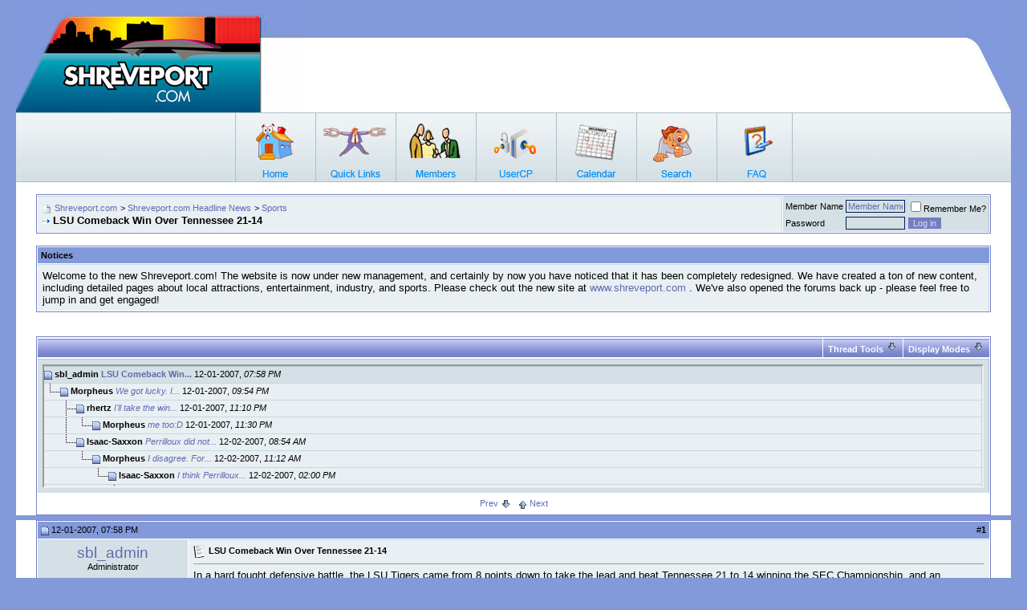

--- FILE ---
content_type: text/html; charset=ISO-8859-1
request_url: https://www.shreveport.com/forums/showthread.php?s=09ff2170003c5819a8cf611a8b388f6c&p=25835&mode=threaded
body_size: 17380
content:
<!DOCTYPE html PUBLIC "-//W3C//DTD XHTML 1.0 Transitional//EN" "http://www.w3.org/TR/xhtml1/DTD/xhtml1-transitional.dtd">
<!-- BEGIN TEMPLATE: SHOWTHREAD -->

<html xmlns="http://www.w3.org/1999/xhtml" dir="ltr" lang="en">
<head>
	<!-- BEGIN TEMPLATE: headinclude -->
<meta http-equiv="Content-Type" content="text/html; charset=ISO-8859-1" />
<meta name="generator" content="vBulletin 3.7.2" />

<meta name="keywords" content=" LSU Comeback Win Over Tennessee 21-14, Shreveport, Bossier,  Community Site, Forums, Discussion, Groups, Blogs, Podcasts, Photo Gallery, RSS Feeds, Small Business Website" />
<meta name="description" content=" LSU Comeback Win Over Tennessee 21-14 Sports" />


<!-- CSS Stylesheet -->
<style type="text/css" id="vbulletin_css">
/**
* vBulletin 3.7.2 CSS
* Style: 'FancyBlue'; Style ID: 10
*/
body
{
	background: #8299DA;
	color: #EEEEEE;
	font: 10pt verdana, geneva, lucida, 'lucida grande', arial, helvetica, sans-serif;
	margin: 0px 20px 0px 20px;
	padding: 0px;
}
a:link, body_alink
{
	color: #EEEEEE;
	text-decoration: none;
}
a:visited, body_avisited
{
	color: #EEEEEE;
	text-decoration: none;
}
a:hover, a:active, body_ahover
{
	color: #EEEEEE;
	text-decoration: none;
}
.page
{
	background: #FFFFFF;
	color: #000000;
}
.page a:link, .page_alink
{
	color: #616AB0;
	text-decoration: none;
}
.page a:visited, .page_avisited
{
	color: #616AB0;
	text-decoration: none;
}
.page a:hover, .page a:active, .page_ahover
{
	color: #616AB0;
	text-decoration: none;
}
td, th, p, li
{
	font: 10pt verdana, geneva, lucida, 'lucida grande', arial, helvetica, sans-serif;
}
.tborder
{
	background: #FFFFFF;
	color: #000000;
	border: 1px solid #7881C8;
}
.tcat
{
	background: #757DC2 url(images/styles/fancyblue/misc/cat_back.gif);
	color: #FFFFFF;
	font: bold 10pt verdana, geneva, lucida, 'lucida grande', arial, helvetica, sans-serif;
}
.tcat a:link, .tcat_alink
{
	color: #ffffff;
	text-decoration: none;
}
.tcat a:visited, .tcat_avisited
{
	color: #ffffff;
	text-decoration: none;
}
.tcat a:hover, .tcat a:active, .tcat_ahover
{
	color: #FFFFFF;
	text-decoration: none;
}
.thead
{
	background: #757DC2 url(images/styles/fancyblue/gradients/gradient_thead.gif);
	color: #000000;
	font: bold 11px tahoma, verdana, geneva, lucida, 'lucida grande', arial, helvetica, sans-serif;
}
.thead a:link, .thead_alink
{
	color: #000000;
	text-decoration: none;
}
.thead a:visited, .thead_avisited
{
	color: #000000;
	text-decoration: none;
}
.thead a:hover, .thead a:active, .thead_ahover
{
	color: #000000;
	text-decoration: none;
}
.tfoot
{
	background: #FFFFFF;
	color: #000000;
}
.tfoot a:link, .tfoot_alink
{
	color: #616AB0;
	text-decoration: none;
}
.tfoot a:visited, .tfoot_avisited
{
	color: #616AB0;
	text-decoration: none;
}
.tfoot a:hover, .tfoot a:active, .tfoot_ahover
{
	color: #616AB0;
	text-decoration: none;
}
.alt1, .alt1Active
{
	background: #E9EFF2;
	color: #000000;
	border-right: 1px solid #c5d9df;
	border-top: 1px solid #c5d9df;
}
.alt1 a:link, .alt1_alink, .alt1Active a:link, .alt1Active_alink
{
	color: #616AB0;
	text-decoration: none;
}
.alt1 a:visited, .alt1_avisited, .alt1Active a:visited, .alt1Active_avisited
{
	color: #616AB0;
	text-decoration: none;
}
.alt1 a:hover, .alt1 a:active, .alt1_ahover, .alt1Active a:hover, .alt1Active a:active, .alt1Active_ahover
{
	color: #616AB0;
	text-decoration: none;
}
.alt2, .alt2Active
{
	background: #D4E0E5;
	color: #000000;
	border-right: 1px solid #b1c7cf;
	border-top: 1px solid #b1c7cf;
}
.alt2 a:link, .alt2_alink, .alt2Active a:link, .alt2Active_alink
{
	color: #616AB0;
	text-decoration: none;
}
.alt2 a:visited, .alt2_avisited, .alt2Active a:visited, .alt2Active_avisited
{
	color: #616AB0;
	text-decoration: none;
}
.alt2 a:hover, .alt2 a:active, .alt2_ahover, .alt2Active a:hover, .alt2Active a:active, .alt2Active_ahover
{
	color: #616AB0;
	text-decoration: none;
}
.inlinemod
{
	background: #FFFFCC;
	color: #000000;
}
.wysiwyg
{
	background: #E9EFF2;
	color: #000000;
	font: 10pt verdana, geneva, lucida, 'lucida grande', arial, helvetica, sans-serif;
}
.wysiwyg a:link, .wysiwyg_alink
{
	color: #616AB0;
	text-decoration: none;
}
.wysiwyg a:visited, .wysiwyg_avisited
{
	color: #616AB0;
	text-decoration: none;
}
.wysiwyg a:hover, .wysiwyg a:active, .wysiwyg_ahover
{
	color: #616AB0;
	text-decoration: none;
}
textarea, .bginput
{
	background: #D4E0E5;
	color: #616AB0;
	font: 10pt verdana, geneva, lucida, 'lucida grande', arial, helvetica, sans-serif;
	border: 1px solid #001E51;
}
.bginput option, .bginput optgroup
{
	font-size: 10pt;
	font-family: verdana, geneva, lucida, 'lucida grande', arial, helvetica, sans-serif;
}
.button
{
	background: #757DC2;
	color: #D4E0E5;
	font: 11px verdana, geneva, lucida, 'lucida grande', arial, helvetica, sans-serif;
	border: 1px solid #D4E0E5;
}
select
{
	background: #D4E0E5;
	color: #000000;
	font: 11px verdana, geneva, lucida, 'lucida grande', arial, helvetica, sans-serif;
}
option, optgroup
{
	font-size: 11px;
	font-family: verdana, geneva, lucida, 'lucida grande', arial, helvetica, sans-serif;
}
.smallfont
{
	font: 11px verdana, geneva, lucida, 'lucida grande', arial, helvetica, sans-serif;
}
.time
{
	color: #000000;
	font-style: italic;
}
.navbar
{
	color: #000000;
	font: 11px verdana, geneva, lucida, 'lucida grande', arial, helvetica, sans-serif;
}
.navbar a:link, .navbar_alink
{
	color: #616AB0;
	text-decoration: none;
}
.navbar a:visited, .navbar_avisited
{
	color: #616AB0;
	text-decoration: none;
}
.navbar a:hover, .navbar a:active, .navbar_ahover
{
	color: #616AB0;
	text-decoration: none;
}
.highlight
{
	color: #616AB0;
	font-weight: bold;
}
.fjsel
{
	background: #E9EFF2;
	color: #616AB0;
}
.fjdpth0
{
	background: #D4E0E5;
	color: #000000;
}
.panel
{
	background: #E9EFF2;
	color: #000000;
}
.panel a:link, .panel_alink
{
	color: #616AB0;
	text-decoration: none;
}
.panel a:visited, .panel_avisited
{
	color: #616AB0;
	text-decoration: none;
}
.panel a:hover, .panel a:active, .panel_ahover
{
	color: #616AB0;
	text-decoration: none;
}
.panelsurround
{
	background: #E9EFF2;
	color: #000000;
}
legend
{
	color: #000000;
	font: italic 11px tahoma, verdana, geneva, lucida, 'lucida grande', arial, helvetica, sans-serif;
}
.vbmenu_control
{
	background: #757DC2 url(images/styles/fancyblue/misc/cat_back.gif);
	color: #FFFFFF;
	font: bold 11px tahoma, verdana, geneva, lucida, 'lucida grande', arial, helvetica, sans-serif;
	padding: 3px 6px 3px 6px;
	white-space: nowrap;
}
.vbmenu_control a:link, .vbmenu_control_alink
{
	color: #FFFFFF;
	text-decoration: none;
}
.vbmenu_control a:visited, .vbmenu_control_avisited
{
	color: #FFFFFF;
	text-decoration: none;
}
.vbmenu_control a:hover, .vbmenu_control a:active, .vbmenu_control_ahover
{
	color: #FFFFFF;
	text-decoration: underline;
}
.vbmenu_popup
{
	background: #D4E0E5;
	color: #000000;
	border: 1px solid #0B198C;
}
.vbmenu_option
{
	background: #D4E0E5;
	color: #000000;
	font: 11px verdana, geneva, lucida, 'lucida grande', arial, helvetica, sans-serif;
	white-space: nowrap;
	cursor: pointer;
}
.vbmenu_option a:link, .vbmenu_option_alink
{
	color: #616AB0;
	text-decoration: none;
}
.vbmenu_option a:visited, .vbmenu_option_avisited
{
	color: #616AB0;
	text-decoration: none;
}
.vbmenu_option a:hover, .vbmenu_option a:active, .vbmenu_option_ahover
{
	color: #616AB0;
	text-decoration: none;
}
.vbmenu_hilite
{
	background: #E9EFF2;
	color: #000000;
	font: 11px verdana, geneva, lucida, 'lucida grande', arial, helvetica, sans-serif;
	white-space: nowrap;
	cursor: pointer;
}
.vbmenu_hilite a:link, .vbmenu_hilite_alink
{
	color: #616AB0;
	text-decoration: none;
}
.vbmenu_hilite a:visited, .vbmenu_hilite_avisited
{
	color: #616AB0;
	text-decoration: none;
}
.vbmenu_hilite a:hover, .vbmenu_hilite a:active, .vbmenu_hilite_ahover
{
	color: #616AB0;
	text-decoration: none;
}
/* ***** styling for 'big' usernames on postbit etc. ***** */
.bigusername { font-size: 14pt; }

/* ***** small padding on 'thead' elements ***** */
td.thead, th.thead, div.thead { padding: 4px; }

/* ***** basic styles for multi-page nav elements */
.pagenav a { text-decoration: none; }
.pagenav td { padding: 2px 4px 2px 4px; }

/* ***** de-emphasized text */
.shade, a.shade:link, a.shade:visited { color: #777777; text-decoration: none; }
a.shade:active, a.shade:hover { color: #FF4400; text-decoration: underline; }
.tcat .shade, .thead .shade, .tfoot .shade { color: #DDDDDD; }

/* ***** define margin and font-size for elements inside panels ***** */
.fieldset { margin-bottom: 6px; }
.fieldset, .fieldset td, .fieldset p, .fieldset li { font-size: 11px; }
.postbit {
padding-left: 3px;
padding-right: 0px;
padding-top: 3px;
padding-bottom: 3px;
background-color: #FFFFFF;
border-top: 1px solid #dadada;
border-right: 2px solid #dadada;
border-left: 1px solid #dadada;
border-bottom: 2px solid #dadada;
margin-bottom: 3px;
}
</style>
<link rel="stylesheet" type="text/css" href="clientscript/vbulletin_important.css?v=372" />


<!-- / CSS Stylesheet -->

<script type="text/javascript" src="clientscript/yui/yahoo-dom-event/yahoo-dom-event.js?v=372"></script>
<script type="text/javascript" src="clientscript/yui/connection/connection-min.js?v=372"></script>
<script type="text/javascript">
<!--
var SESSIONURL = "s=419e215551b16e8343dc95ee2df21e5d&";
var SECURITYTOKEN = "guest";
var IMGDIR_MISC = "images/styles/fancyblue/misc";
var vb_disable_ajax = parseInt("0", 10);
// -->
</script>
<script type="text/javascript" src="clientscript/vbulletin_global.js?v=372"></script>
<script type="text/javascript" src="clientscript/vbulletin_menu.js?v=372"></script>


	<link rel="alternate" type="application/rss+xml" title="Shreveport.com RSS Feed" href="external.php?type=RSS2" />
	
		<link rel="alternate" type="application/rss+xml" title="Shreveport.com - Sports - RSS Feed" href="external.php?type=RSS2&amp;forumids=4" />
	

<!-- END TEMPLATE: headinclude -->
	<title> LSU Comeback Win Over Tennessee 21-14 - Shreveport.com</title>
	<script type="text/javascript" src="clientscript/vbulletin_post_loader.js?v=372"></script>
	<style type="text/css" id="vbulletin_showthread_css">
	<!--
	
	#links div { white-space: nowrap; }
	#links img { vertical-align: middle; }
	-->
	</style>
</head>
<body onload="">
<!-- BEGIN TEMPLATE: header -->
<!-- logo -->
<a name="top"></a>
<table border="0" width="100%" cellpadding="0" cellspacing="0" align="center" style="background-image:url(images/styles/fancyblue/misc/head_back.gif)">
<tr>
<td valign="top" width="361"><a href="/"><img src="images/styles/fancyblue/misc/link_01.jpg" width="361" border="0" alt=""/></a></td>
<td align="right" valign="bottom"><img src="images/styles/fancyblue/misc/head_right.jpg" alt="" /></td>
</tr>
</table>
<!-- /logo -->
<table width="100%" style="background-image:url(images/styles/fancyblue/misc/nav.jpg)" align="center" border="0" cellpadding="0" cellspacing="0">
	<tr>
	<td align="left" valign="top" height="87">
		
<table width="50%"  align="center" border="0" cellspacing="0" cellpadding="0">
  <tr>
   	        <td align="left" valign="top" width="100" height="87"><a href="index.php?s=419e215551b16e8343dc95ee2df21e5d" accesskey="1"><img src="images/styles/fancyblue/misc/nav_home.jpg" width="100" height="87" border="0" alt="" /></a></td>
				
		<td width="100" height="87"  id="usercptools"><a href="/forums/showthread.php?p=25835&amp;mode=threaded&amp;nojs=1#usercptools"><img src="images/styles/fancyblue/misc/nav_link.jpg" width="100" height="87" border="0" alt="" /></a><script type="text/javascript"> vbmenu_register("usercptools" ,1); </script></td>
		
		<td align="left" valign="top" width="100" height="87"><a href="memberlist.php?s=419e215551b16e8343dc95ee2df21e5d"><img src="images/styles/fancyblue/misc/nav_member.jpg" width="100" height="87" border="0" alt="" /></a></td>
		<td align="left" valign="top" width="100" height="87"><a href="usercp.php?s=419e215551b16e8343dc95ee2df21e5d"><img src="images/styles/fancyblue/misc/nav_usercp.jpg" width="100" height="87" border="0" alt="" /></a></td>
		<td align="left" valign="top" width="100" height="87"><a href="calendar.php?s=419e215551b16e8343dc95ee2df21e5d"><img src="images/styles/fancyblue/misc/nav_cal.jpg" width="100" height="87" border="0" alt="" /></a></td>
		<td align="left" valign="top" width="100" height="87" id="navbar_search"><a href="search.php?s=419e215551b16e8343dc95ee2df21e5d" accesskey="4" rel="nofollow"><img src="images/styles/fancyblue/misc/nav_search.jpg" width="100" height="87" border="0" alt="" /></a><script type="text/javascript"> vbmenu_register("navbar_search" ,1); </script></td>
		<td align="left" valign="top" width="100" height="87"><a href="faq.php?s=419e215551b16e8343dc95ee2df21e5d" accesskey="5"><img src="images/styles/fancyblue/misc/nav_faq.jpg" width="100" height="87" border="0" alt="" /></a></td>
	
  </tr>
</table>
		</td>
	</tr>
</table>


<!-- content table -->
<!-- BEGIN TEMPLATE: spacer_open -->
<!-- open content container -->

<div align="center">
	<div class="page" style="width:100%; text-align:left">
		<div style="padding:0px 25px 0px 25px" align="left">

<!-- END TEMPLATE: spacer_open -->


<!-- END TEMPLATE: header -->
<!-- BEGIN TEMPLATE: navbar -->
<br />

<!-- breadcrumb, login, pm info -->
<table class="tborder" cellpadding="6" cellspacing="1" border="0" width="100%" align="center">
<tr>
	<td class="alt1" width="100%">
		
			<table cellpadding="0" cellspacing="0" border="0">
			<tr valign="bottom">
				<td><a href="#" onclick="history.back(1); return false;"><img src="images/styles/fancyblue/misc/navbits_start.gif" alt="Go Back" border="0" /></a></td>
				<td>&nbsp;</td>
				<td width="100%"><span class="navbar"><a href="index.php?s=419e215551b16e8343dc95ee2df21e5d" accesskey="1">Shreveport.com</a></span> <!-- BEGIN TEMPLATE: navbar_link -->

	<span class="navbar">&gt; <a href="forumdisplay.php?s=419e215551b16e8343dc95ee2df21e5d&amp;f=1">Shreveport.com Headline News</a></span>


<!-- END TEMPLATE: navbar_link --><!-- BEGIN TEMPLATE: navbar_link -->

	<span class="navbar">&gt; <a href="forumdisplay.php?s=419e215551b16e8343dc95ee2df21e5d&amp;f=4">Sports</a></span>


<!-- END TEMPLATE: navbar_link --></td>
			</tr>
			<tr>
				<td class="navbar" style="font-size:10pt; padding-top:1px" colspan="3"><a href="/forums/showthread.php?s=09ff2170003c5819a8cf611a8b388f6c&amp;p=25835&amp;mode=threaded"><img class="inlineimg" src="images/styles/fancyblue/misc/navbits_finallink_ltr.gif" alt="Reload this Page" border="0" /></a> <strong><!-- BEGIN TEMPLATE: navbar_link -->

	 LSU Comeback Win Over Tennessee 21-14


<!-- END TEMPLATE: navbar_link --></strong></td>
			</tr>
			</table>
		
	</td>

	<td class="alt2" nowrap="nowrap" style="padding:0px">
		<!-- login form -->
		<form action="login.php?do=login" method="post" onsubmit="md5hash(vb_login_password, vb_login_md5password, vb_login_md5password_utf, 0)">
		<script type="text/javascript" src="clientscript/vbulletin_md5.js?v=372"></script>
		<table cellpadding="0" cellspacing="3" border="0">
		<tr>
			<td class="smallfont" style="white-space: nowrap;"><label for="navbar_username">Member Name</label></td>
			<td><input type="text" class="bginput" style="font-size: 11px" name="vb_login_username" id="navbar_username" size="10" accesskey="u" tabindex="101" value="Member Name" onfocus="if (this.value == 'Member Name') this.value = '';" /></td>
			<td class="smallfont" nowrap="nowrap"><label for="cb_cookieuser_navbar"><input type="checkbox" name="cookieuser" value="1" tabindex="103" id="cb_cookieuser_navbar" accesskey="c" />Remember Me?</label></td>
		</tr>
		<tr>
			<td class="smallfont"><label for="navbar_password">Password</label></td>
			<td><input type="password" class="bginput" style="font-size: 11px" name="vb_login_password" id="navbar_password" size="10" tabindex="102" /></td>
			<td><input type="submit" class="button" value="Log in" tabindex="104" title="Enter your username and password in the boxes provided to login, or click the 'register' button to create a profile for yourself." accesskey="s" /></td>
		</tr>
		</table>
		<input type="hidden" name="s" value="419e215551b16e8343dc95ee2df21e5d" />
		<input type="hidden" name="securitytoken" value="guest" />
		<input type="hidden" name="do" value="login" />
		<input type="hidden" name="vb_login_md5password" />
		<input type="hidden" name="vb_login_md5password_utf" />
		</form>
		<!-- / login form -->
	</td>

</tr>
</table>
<!-- / breadcrumb, login, pm info -->

<br />


	<table class="tborder" cellpadding="6" cellspacing="1" border="0" width="100%" align="center">
	<tr>
		<td class="thead">Notices</td>
	</tr>
	<tr>
		<td class="alt1"><!-- BEGIN TEMPLATE: navbar_noticebit -->
<div class="navbar_notice">Welcome to the new Shreveport.com! The website is now under new management, and certainly by now you have noticed that it has been completely redesigned. We have created a ton of new content, including detailed pages about local attractions, entertainment, industry, and sports. Please check out the new site at <a href="http://www.Shreveport.com">www.shreveport.com</a> . We've also opened the forums back up - please feel free to jump in and get engaged!</div>
<!-- END TEMPLATE: navbar_noticebit --></td>
	</tr>
	</table>
	<br />





<!-- NAVBAR POPUP MENUS -->

	
	<!-- header quick search form -->
	<div class="vbmenu_popup" id="navbar_search_menu" style="display:none" align="left">
		<table cellpadding="4" cellspacing="1" border="0">
		<tr>
			<td class="thead">Search Forums</td>
		</tr>
		<tr>
			<td class="vbmenu_option" title="nohilite">
				<form action="search.php?do=process" method="post">

					<input type="hidden" name="do" value="process" />
					<input type="hidden" name="quicksearch" value="1" />
					<input type="hidden" name="childforums" value="1" />
					<input type="hidden" name="exactname" value="1" />
					<input type="hidden" name="s" value="419e215551b16e8343dc95ee2df21e5d" />
					<input type="hidden" name="securitytoken" value="guest" />
					<div><input type="text" class="bginput" name="query" size="25" tabindex="1001" /><input type="submit" class="button" value="Go" tabindex="1004" /></div>
					<div style="margin-top:6px">
						<label for="rb_nb_sp0"><input type="radio" name="showposts" value="0" id="rb_nb_sp0" tabindex="1002" checked="checked" />Show Threads</label>
						&nbsp;
						<label for="rb_nb_sp1"><input type="radio" name="showposts" value="1" id="rb_nb_sp1" tabindex="1003" />Show Posts</label>
					</div>
				</form>
			</td>
		</tr>
		
		<tr>
			<td class="vbmenu_option"><a href="tags.php?s=419e215551b16e8343dc95ee2df21e5d" rel="nofollow">Tag Search</a></td>
		</tr>
		
		<tr>
			<td class="vbmenu_option"><a href="search.php?s=419e215551b16e8343dc95ee2df21e5d" accesskey="4" rel="nofollow">Advanced Search</a></td>
		</tr>
		
		</table>
	</div>
	<!-- / header quick search form -->
	

	
<!-- / NAVBAR POPUP MENUS -->

<!-- PAGENAV POPUP -->
	<div class="vbmenu_popup" id="pagenav_menu" style="display:none">
		<table cellpadding="4" cellspacing="1" border="0">
		<tr>
			<td class="thead" nowrap="nowrap">Go to Page...</td>
		</tr>
		<tr>
			<td class="vbmenu_option" title="nohilite">
			<form action="index.php" method="get" onsubmit="return this.gotopage()" id="pagenav_form">
				<input type="text" class="bginput" id="pagenav_itxt" style="font-size:11px" size="4" />
				<input type="button" class="button" id="pagenav_ibtn" value="Go" />
			</form>
			</td>
		</tr>
		</table>
	</div>
<!-- / PAGENAV POPUP -->


<!-- BEGIN TEMPLATE: ad_navbar_below -->

<!-- END TEMPLATE: ad_navbar_below -->
<!-- END TEMPLATE: navbar -->





<a name="poststop" id="poststop"></a>

<!-- controls above postbits -->
<table cellpadding="0" cellspacing="0" border="0" width="100%" style="margin-bottom:3px">
<tr valign="bottom">
	
		<td class="smallfont">&nbsp;</td>
	
	
</tr>
</table>
<!-- / controls above postbits -->

<!-- toolbar -->
<table class="tborder" cellpadding="6" cellspacing="1" border="0" width="100%" align="center" style="border-bottom-width:0px">
<tr>
	<td class="tcat" width="100%">
		<div class="smallfont">
		
		&nbsp;
		</div>
	</td>
	<td class="vbmenu_control" id="threadtools" nowrap="nowrap">
		<a href="/forums/showthread.php?p=25835&amp;mode=threaded&amp;nojs=1#goto_threadtools">Thread Tools</a>
		<script type="text/javascript"> vbmenu_register("threadtools"); </script>
	</td>
	
	
	
	<td class="vbmenu_control" id="displaymodes" nowrap="nowrap">
		<a href="/forums/showthread.php?p=25835&amp;mode=threaded&amp;nojs=1#goto_displaymodes">Display Modes</a>
		<script type="text/javascript"> vbmenu_register("displaymodes"); </script>
	</td>
	

	

</tr>
</table>
<!-- / toolbar -->



<!-- end content table -->
<!-- BEGIN TEMPLATE: spacer_close -->

		</div>
	</div>
</div>

<!-- / close content container -->
<!-- END TEMPLATE: spacer_close -->
<!-- / end content table -->


<!-- thread posts list -->
<!-- BEGIN TEMPLATE: showthread_list -->
<script type="text/javascript">
<!--
var imgdir_statusicon = "images/styles/fancyblue/statusicon";
var imgdir_misc = "images/styles/fancyblue/misc";
var cleargifurl = "clear.gif";
var guestphrase = "Guest";
var morephrase = "More replies below current depth...";
var highlightwords = "";
//-->
</script>
<script type="text/javascript" src="clientscript/vbulletin_thrdpostlist.js?v=372"></script>
<script type="text/javascript">
<!--
// initialize some variables
var curpostid = 25835;
var quickreply = false;

// cached posts (no page reload required to view)
pd[25835] = '<!-- BEGIN TEMPLATE: postbit_wrapper -->\n<!-- post #25835 -->\r\n\r\n	<!-- BEGIN TEMPLATE: spacer_open -->\n<!-- open content container -->\r\n\r\n<div align="center">\r\n	<div class="page" style="width:100%; text-align:left">\r\n		<div style="padding:0px 25px 0px 25px" align="left">\r\n\n<!-- END TEMPLATE: spacer_open -->\r\n	<div id="edit25835" style="padding:0px 0px 6px 0px">\r\n	<!-- this is not the last post shown on the page -->\r\n\r\n\r\n<!-- BEGIN TEMPLATE: postbit_legacy -->\n\r\n<table id="post25835" class="tborder" cellpadding="6" cellspacing="0" border="0" width="100%" align="center">\r\n<tr>\r\n	\r\n		<td class="thead" style="font-weight:normal; border: 1px solid #FFFFFF; border-right: 0px" >\r\n			<!-- status icon and date -->\r\n			<a name="post25835"><img class="inlineimg" src="images/styles/fancyblue/statusicon/post_old.gif" alt="Old" border="0" /></a>\r\n			12-01-2007, 07:58 PM\r\n			\r\n			<!-- / status icon and date -->\r\n		</td>\r\n		<td class="thead" style="font-weight:normal; border: 1px solid #FFFFFF; border-left: 0px" align="right">\r\n			&nbsp;\r\n			#<a href="showpost.php?s=419e215551b16e8343dc95ee2df21e5d&amp;p=25835&amp;postcount=1" target="new" rel="nofollow" id="postcount25835" name="1"><strong>1</strong></a>\r\n			\r\n		</td>\r\n	\r\n</tr>\r\n<tr valign="top">\r\n	<td class="alt2" width="175" style="border: 1px solid #FFFFFF; border-top: 0px; border-bottom: 0px">\r\n\r\n			<div id="postmenu_25835" align="center">\r\n				\r\n				<a class="bigusername" href="member.php?s=419e215551b16e8343dc95ee2df21e5d&amp;u=1">sbl_admin</a>\r\n				<script type="text/javascript"> vbmenu_register("postmenu_25835", true); <\/scr' + 'ipt>\r\n				\r\n			</div>\r\n\r\n			<div class="smallfont" align="center">Administrator</div>\r\n			\r\n			\r\n\r\n			\r\n				<div class="smallfont" align="center">\r\n					&nbsp;<br /><a href="member.php?s=419e215551b16e8343dc95ee2df21e5d&amp;u=1"><img src="customavatars/avatar1_8.gif"   alt="sbl_admin\'s Avatar" border="0" /></a>\r\n				</div>\r\n			\r\n\r\n			<div class="smallfont">\r\n				&nbsp;<br />\r\n				<div class="postbit">Join Date: Apr 2006</div>\r\n				<div class="postbit">Location: Shreveport, LA</div>\r\n				\r\n				<div class="postbit">\r\n					Posts: 1,965\r\n				</div>\r\n				\r\n				\r\n				<div class="postbit">Rep Power: <span id="reppower_25835_1">281</span> <span id="repdisplay_25835_1"><!-- BEGIN TEMPLATE: postbit_reputation -->\n<img class="inlineimg" src="images/styles/fancyblue/reputation/reputation_off.gif" alt="sbl_admin has disabled reputation" border="0" />\n<!-- END TEMPLATE: postbit_reputation --></span></div>\r\n				\r\n				<div> <!-- BEGIN TEMPLATE: im_aim -->\n<a href="#" onclick="imwindow(\'aim\', \'1\', 400, 200); return false;"><img src="images/styles/fancyblue/misc/im_aim.gif" alt="Send a message via AIM to sbl_admin" border="0" /></a>\n<!-- END TEMPLATE: im_aim -->   </div>\r\n			</div>\r\n\r\n	</td>\r\n	\r\n	<td class="alt1" id="td_post_25835" style="border-right: 1px solid #FFFFFF">\r\n	\r\n		\r\n		\r\n			<!-- icon and title -->\r\n			<div class="smallfont">\r\n				<img class="inlineimg" src="images/icons/icon1.gif" alt="Post" border="0" />\r\n				<strong>LSU Comeback Win Over Tennessee 21-14</strong>\r\n			</div>\r\n			<hr size="1" style="color:#FFFFFF; background-color:#FFFFFF" />\r\n			<!-- / icon and title -->\r\n		\r\n\r\n		<!-- message -->\r\n		<div id="post_message_25835">In a hard fought defensive battle, the LSU Tigers came from 8 points down to take the lead and beat Tennessee 21 to 14 winning the SEC Championship, and an automatic birth to the Sugar Bowl.<br />\n<br />\n<img src="http://www.shreveport.com/forums/images/news/4752032bbeab5.jpg" border="0" alt="" /></div>\r\n		<!-- / message -->\r\n\r\n		\r\n\r\n		\r\n\r\n		\r\n\r\n		\r\n\r\n		\r\n\r\n	</td>\r\n</tr>\r\n<tr>\r\n	<td class="alt2" style="border: 1px solid #FFFFFF; border-top: 0px">\r\n		<!-- BEGIN TEMPLATE: postbit_onlinestatus -->\n<img class="inlineimg" src="images/styles/fancyblue/statusicon/user_offline.gif" alt="sbl_admin is offline" border="0" />\r\n\r\n\n<!-- END TEMPLATE: postbit_onlinestatus -->\r\n		\r\n		\r\n		\r\n		\r\n		&nbsp;\r\n	</td>\r\n	\r\n	<td class="alt1" align="right" style="border: 1px solid #FFFFFF; border-left: 0px; border-top: 0px">\r\n	\r\n		<!-- controls -->\r\n		\r\n		\r\n		\r\n			<a href="newreply.php?s=419e215551b16e8343dc95ee2df21e5d&amp;do=newreply&amp;p=25835" rel="nofollow"><img src="images/styles/fancyblue/buttons/quote.gif" alt="Reply With Quote" border="0" /></a>\r\n		\r\n		\r\n		\r\n		\r\n		\r\n		\r\n		\r\n			\r\n		\r\n		\r\n		<!-- / controls -->\r\n	</td>\r\n</tr>\r\n</table>\r\n\r\n\r\n<!-- post 25835 popup menu -->\r\n<div class="vbmenu_popup" id="postmenu_25835_menu" style="display:none">\r\n	<table cellpadding="4" cellspacing="1" border="0">\r\n	<tr>\r\n		<td class="thead">sbl_admin</td>\r\n	</tr>\r\n	\r\n		<tr><td class="vbmenu_option"><a href="member.php?s=419e215551b16e8343dc95ee2df21e5d&amp;u=1">View Public Profile</a></td></tr>\r\n	\r\n	\r\n	\r\n	\r\n		<tr><td class="vbmenu_option"><a href="http://www.shreveport.com/">Visit sbl_admin\'s homepage!</a></td></tr>\r\n	\r\n	\r\n		<tr><td class="vbmenu_option"><a href="search.php?s=419e215551b16e8343dc95ee2df21e5d&amp;do=finduser&amp;u=1" rel="nofollow">Find More Posts by sbl_admin</a></td></tr>\r\n	\r\n	\r\n	\r\n	</table>\r\n</div>\r\n<!-- / post 25835 popup menu -->\n<!-- END TEMPLATE: postbit_legacy -->\r\n\r\n\r\n	</div>\r\n	<!-- BEGIN TEMPLATE: spacer_close -->\n\r\n		</div>\r\n	</div>\r\n</div>\r\n\r\n<!-- / close content container -->\n<!-- END TEMPLATE: spacer_close -->\r\n\r\n<!-- / post #25835 -->\n<!-- END TEMPLATE: postbit_wrapper -->';
pd[25846] = '<!-- BEGIN TEMPLATE: postbit_wrapper -->\n<!-- post #25846 -->\r\n\r\n	<!-- BEGIN TEMPLATE: spacer_open -->\n<!-- open content container -->\r\n\r\n<div align="center">\r\n	<div class="page" style="width:100%; text-align:left">\r\n		<div style="padding:0px 25px 0px 25px" align="left">\r\n\n<!-- END TEMPLATE: spacer_open -->\r\n	<div id="edit25846" style="padding:0px 0px 6px 0px">\r\n	<!-- this is not the last post shown on the page -->\r\n\r\n\r\n<!-- BEGIN TEMPLATE: postbit_legacy -->\n\r\n<table id="post25846" class="tborder" cellpadding="6" cellspacing="0" border="0" width="100%" align="center">\r\n<tr>\r\n	\r\n		<td class="thead" style="font-weight:normal; border: 1px solid #FFFFFF; border-right: 0px" >\r\n			<!-- status icon and date -->\r\n			<a name="post25846"><img class="inlineimg" src="images/styles/fancyblue/statusicon/post_old.gif" alt="Old" border="0" /></a>\r\n			12-01-2007, 09:54 PM\r\n			\r\n			<!-- / status icon and date -->\r\n		</td>\r\n		<td class="thead" style="font-weight:normal; border: 1px solid #FFFFFF; border-left: 0px" align="right">\r\n			&nbsp;\r\n			#<a href="showpost.php?s=419e215551b16e8343dc95ee2df21e5d&amp;p=25846&amp;postcount=2" target="new" rel="nofollow" id="postcount25846" name="2"><strong>2</strong></a>\r\n			\r\n		</td>\r\n	\r\n</tr>\r\n<tr valign="top">\r\n	<td class="alt2" width="175" style="border: 1px solid #FFFFFF; border-top: 0px; border-bottom: 0px">\r\n\r\n			<div id="postmenu_25846" align="center">\r\n				\r\n				<a class="bigusername" href="member.php?s=419e215551b16e8343dc95ee2df21e5d&amp;u=792">Morpheus</a>\r\n				<script type="text/javascript"> vbmenu_register("postmenu_25846", true); <\/scr' + 'ipt>\r\n				\r\n			</div>\r\n\r\n			<div class="smallfont" align="center">Advanced Member</div>\r\n			\r\n			\r\n\r\n			\r\n				<div class="smallfont" align="center">\r\n					&nbsp;<br /><a href="member.php?s=419e215551b16e8343dc95ee2df21e5d&amp;u=792"><img src="customavatars/avatar792_3.gif"   alt="Morpheus\'s Avatar" border="0" /></a>\r\n				</div>\r\n			\r\n\r\n			<div class="smallfont">\r\n				&nbsp;<br />\r\n				<div class="postbit">Join Date: Oct 2007</div>\r\n				\r\n				\r\n				<div class="postbit">\r\n					Posts: 499\r\n				</div>\r\n				\r\n				\r\n				<div class="postbit">Rep Power: <span id="reppower_25846_792">245</span> <span id="repdisplay_25846_792"><!-- BEGIN TEMPLATE: postbit_reputation -->\n<img class="inlineimg" src="images/styles/fancyblue/reputation/reputation_pos.gif" alt="Morpheus has much to be proud of" border="0" />\n<!-- END TEMPLATE: postbit_reputation --><!-- BEGIN TEMPLATE: postbit_reputation -->\n<img class="inlineimg" src="images/styles/fancyblue/reputation/reputation_pos.gif" alt="Morpheus has much to be proud of" border="0" />\n<!-- END TEMPLATE: postbit_reputation --><!-- BEGIN TEMPLATE: postbit_reputation -->\n<img class="inlineimg" src="images/styles/fancyblue/reputation/reputation_pos.gif" alt="Morpheus has much to be proud of" border="0" />\n<!-- END TEMPLATE: postbit_reputation --><!-- BEGIN TEMPLATE: postbit_reputation -->\n<img class="inlineimg" src="images/styles/fancyblue/reputation/reputation_pos.gif" alt="Morpheus has much to be proud of" border="0" />\n<!-- END TEMPLATE: postbit_reputation --><!-- BEGIN TEMPLATE: postbit_reputation -->\n<img class="inlineimg" src="images/styles/fancyblue/reputation/reputation_pos.gif" alt="Morpheus has much to be proud of" border="0" />\n<!-- END TEMPLATE: postbit_reputation --><!-- BEGIN TEMPLATE: postbit_reputation -->\n<img class="inlineimg" src="images/styles/fancyblue/reputation/reputation_highpos.gif" alt="Morpheus has much to be proud of" border="0" />\n<!-- END TEMPLATE: postbit_reputation --><!-- BEGIN TEMPLATE: postbit_reputation -->\n<img class="inlineimg" src="images/styles/fancyblue/reputation/reputation_highpos.gif" alt="Morpheus has much to be proud of" border="0" />\n<!-- END TEMPLATE: postbit_reputation --><!-- BEGIN TEMPLATE: postbit_reputation -->\n<img class="inlineimg" src="images/styles/fancyblue/reputation/reputation_highpos.gif" alt="Morpheus has much to be proud of" border="0" />\n<!-- END TEMPLATE: postbit_reputation --><!-- BEGIN TEMPLATE: postbit_reputation -->\n<img class="inlineimg" src="images/styles/fancyblue/reputation/reputation_highpos.gif" alt="Morpheus has much to be proud of" border="0" />\n<!-- END TEMPLATE: postbit_reputation --><!-- BEGIN TEMPLATE: postbit_reputation -->\n<img class="inlineimg" src="images/styles/fancyblue/reputation/reputation_highpos.gif" alt="Morpheus has much to be proud of" border="0" />\n<!-- END TEMPLATE: postbit_reputation --></span></div>\r\n				\r\n				<div>    </div>\r\n			</div>\r\n\r\n	</td>\r\n	\r\n	<td class="alt1" id="td_post_25846" style="border-right: 1px solid #FFFFFF">\r\n	\r\n		\r\n		\r\n\r\n		<!-- message -->\r\n		<div id="post_message_25846">We got lucky.  I really think the Vols outplayed us.  Were it not for the interception run back for a TD it would have been a different game.  Ainge was his own worst enemy late in the game, and our best friend.  Some dropped passes by them didn\'t hurt, and Lafell had a surprisingly good game as did Perrilloux.</div>\r\n		<!-- / message -->\r\n\r\n		\r\n\r\n		\r\n\r\n		\r\n\r\n		\r\n\r\n		\r\n\r\n	</td>\r\n</tr>\r\n<tr>\r\n	<td class="alt2" style="border: 1px solid #FFFFFF; border-top: 0px">\r\n		<!-- BEGIN TEMPLATE: postbit_onlinestatus -->\n<img class="inlineimg" src="images/styles/fancyblue/statusicon/user_offline.gif" alt="Morpheus is offline" border="0" />\r\n\r\n\n<!-- END TEMPLATE: postbit_onlinestatus -->\r\n		\r\n		\r\n		\r\n		\r\n		&nbsp;\r\n	</td>\r\n	\r\n	<td class="alt1" align="right" style="border: 1px solid #FFFFFF; border-left: 0px; border-top: 0px">\r\n	\r\n		<!-- controls -->\r\n		\r\n		\r\n		\r\n			<a href="newreply.php?s=419e215551b16e8343dc95ee2df21e5d&amp;do=newreply&amp;p=25846" rel="nofollow"><img src="images/styles/fancyblue/buttons/quote.gif" alt="Reply With Quote" border="0" /></a>\r\n		\r\n		\r\n		\r\n		\r\n		\r\n		\r\n		\r\n			\r\n		\r\n		\r\n		<!-- / controls -->\r\n	</td>\r\n</tr>\r\n</table>\r\n\r\n\r\n<!-- post 25846 popup menu -->\r\n<div class="vbmenu_popup" id="postmenu_25846_menu" style="display:none">\r\n	<table cellpadding="4" cellspacing="1" border="0">\r\n	<tr>\r\n		<td class="thead">Morpheus</td>\r\n	</tr>\r\n	\r\n		<tr><td class="vbmenu_option"><a href="member.php?s=419e215551b16e8343dc95ee2df21e5d&amp;u=792">View Public Profile</a></td></tr>\r\n	\r\n	\r\n	\r\n	\r\n	\r\n		<tr><td class="vbmenu_option"><a href="search.php?s=419e215551b16e8343dc95ee2df21e5d&amp;do=finduser&amp;u=792" rel="nofollow">Find More Posts by Morpheus</a></td></tr>\r\n	\r\n	\r\n	\r\n	</table>\r\n</div>\r\n<!-- / post 25846 popup menu -->\n<!-- END TEMPLATE: postbit_legacy -->\r\n\r\n\r\n	</div>\r\n	<!-- BEGIN TEMPLATE: spacer_close -->\n\r\n		</div>\r\n	</div>\r\n</div>\r\n\r\n<!-- / close content container -->\n<!-- END TEMPLATE: spacer_close -->\r\n\r\n<!-- / post #25846 -->\n<!-- END TEMPLATE: postbit_wrapper -->';
pd[25850] = '<!-- BEGIN TEMPLATE: postbit_wrapper -->\n<!-- post #25850 -->\r\n\r\n	<!-- BEGIN TEMPLATE: spacer_open -->\n<!-- open content container -->\r\n\r\n<div align="center">\r\n	<div class="page" style="width:100%; text-align:left">\r\n		<div style="padding:0px 25px 0px 25px" align="left">\r\n\n<!-- END TEMPLATE: spacer_open -->\r\n	<div id="edit25850" style="padding:0px 0px 6px 0px">\r\n	<!-- this is not the last post shown on the page -->\r\n\r\n\r\n<!-- BEGIN TEMPLATE: postbit_legacy -->\n\r\n<table id="post25850" class="tborder" cellpadding="6" cellspacing="0" border="0" width="100%" align="center">\r\n<tr>\r\n	\r\n		<td class="thead" style="font-weight:normal; border: 1px solid #FFFFFF; border-right: 0px" >\r\n			<!-- status icon and date -->\r\n			<a name="post25850"><img class="inlineimg" src="images/styles/fancyblue/statusicon/post_old.gif" alt="Old" border="0" /></a>\r\n			12-01-2007, 11:10 PM\r\n			\r\n			<!-- / status icon and date -->\r\n		</td>\r\n		<td class="thead" style="font-weight:normal; border: 1px solid #FFFFFF; border-left: 0px" align="right">\r\n			&nbsp;\r\n			#<a href="showpost.php?s=419e215551b16e8343dc95ee2df21e5d&amp;p=25850&amp;postcount=3" target="new" rel="nofollow" id="postcount25850" name="3"><strong>3</strong></a>\r\n			\r\n		</td>\r\n	\r\n</tr>\r\n<tr valign="top">\r\n	<td class="alt2" width="175" style="border: 1px solid #FFFFFF; border-top: 0px; border-bottom: 0px">\r\n\r\n			<div id="postmenu_25850" align="center">\r\n				\r\n				<a class="bigusername" href="member.php?s=419e215551b16e8343dc95ee2df21e5d&amp;u=9">rhertz</a>\r\n				<script type="text/javascript"> vbmenu_register("postmenu_25850", true); <\/scr' + 'ipt>\r\n				\r\n			</div>\r\n\r\n			<div class="smallfont" align="center">SBLive! Veteran</div>\r\n			\r\n			\r\n\r\n			\r\n				<div class="smallfont" align="center">\r\n					&nbsp;<br /><a href="member.php?s=419e215551b16e8343dc95ee2df21e5d&amp;u=9"><img src="customavatars/avatar9_7.gif"   alt="rhertz\'s Avatar" border="0" /></a>\r\n				</div>\r\n			\r\n\r\n			<div class="smallfont">\r\n				&nbsp;<br />\r\n				<div class="postbit">Join Date: May 2006</div>\r\n				\r\n				\r\n				<div class="postbit">\r\n					Posts: 2,834\r\n				</div>\r\n				\r\n				\r\n				<div class="postbit">Rep Power: <span id="reppower_25850_9">315</span> <span id="repdisplay_25850_9"><!-- BEGIN TEMPLATE: postbit_reputation -->\n<img class="inlineimg" src="images/styles/fancyblue/reputation/reputation_pos.gif" alt="rhertz has a brilliant future" border="0" />\n<!-- END TEMPLATE: postbit_reputation --><!-- BEGIN TEMPLATE: postbit_reputation -->\n<img class="inlineimg" src="images/styles/fancyblue/reputation/reputation_pos.gif" alt="rhertz has a brilliant future" border="0" />\n<!-- END TEMPLATE: postbit_reputation --><!-- BEGIN TEMPLATE: postbit_reputation -->\n<img class="inlineimg" src="images/styles/fancyblue/reputation/reputation_pos.gif" alt="rhertz has a brilliant future" border="0" />\n<!-- END TEMPLATE: postbit_reputation --><!-- BEGIN TEMPLATE: postbit_reputation -->\n<img class="inlineimg" src="images/styles/fancyblue/reputation/reputation_pos.gif" alt="rhertz has a brilliant future" border="0" />\n<!-- END TEMPLATE: postbit_reputation --><!-- BEGIN TEMPLATE: postbit_reputation -->\n<img class="inlineimg" src="images/styles/fancyblue/reputation/reputation_pos.gif" alt="rhertz has a brilliant future" border="0" />\n<!-- END TEMPLATE: postbit_reputation --><!-- BEGIN TEMPLATE: postbit_reputation -->\n<img class="inlineimg" src="images/styles/fancyblue/reputation/reputation_highpos.gif" alt="rhertz has a brilliant future" border="0" />\n<!-- END TEMPLATE: postbit_reputation --><!-- BEGIN TEMPLATE: postbit_reputation -->\n<img class="inlineimg" src="images/styles/fancyblue/reputation/reputation_highpos.gif" alt="rhertz has a brilliant future" border="0" />\n<!-- END TEMPLATE: postbit_reputation --><!-- BEGIN TEMPLATE: postbit_reputation -->\n<img class="inlineimg" src="images/styles/fancyblue/reputation/reputation_highpos.gif" alt="rhertz has a brilliant future" border="0" />\n<!-- END TEMPLATE: postbit_reputation --><!-- BEGIN TEMPLATE: postbit_reputation -->\n<img class="inlineimg" src="images/styles/fancyblue/reputation/reputation_highpos.gif" alt="rhertz has a brilliant future" border="0" />\n<!-- END TEMPLATE: postbit_reputation --><!-- BEGIN TEMPLATE: postbit_reputation -->\n<img class="inlineimg" src="images/styles/fancyblue/reputation/reputation_highpos.gif" alt="rhertz has a brilliant future" border="0" />\n<!-- END TEMPLATE: postbit_reputation --><!-- BEGIN TEMPLATE: postbit_reputation -->\n<img class="inlineimg" src="images/styles/fancyblue/reputation/reputation_highpos.gif" alt="rhertz has a brilliant future" border="0" />\n<!-- END TEMPLATE: postbit_reputation --></span></div>\r\n				\r\n				<div>    </div>\r\n			</div>\r\n\r\n	</td>\r\n	\r\n	<td class="alt1" id="td_post_25850" style="border-right: 1px solid #FFFFFF">\r\n	\r\n		\r\n		\r\n\r\n		<!-- message -->\r\n		<div id="post_message_25850"><!-- BEGIN TEMPLATE: bbcode_quote -->\n<div style="margin:20px; margin-top:5px; ">\r\n	<div class="smallfont" style="margin-bottom:2px">Quote:</div>\r\n	<table cellpadding="6" cellspacing="0" border="0" width="100%">\r\n	<tr>\r\n		<td class="alt2" style="border:1px inset">\r\n			\r\n				<div>\r\n					Originally Posted by <strong>Morpheus</strong>\r\n					<a href="showthread.php?s=419e215551b16e8343dc95ee2df21e5d&amp;p=25846#post25846" rel="nofollow"><img class="inlineimg" src="images/styles/fancyblue/buttons/viewpost.gif" border="0" alt="View Post" /></a>\r\n				</div>\r\n				<div style="font-style:italic">We got lucky.  I really think the Vols outplayed us.  Were it not for the interception run back for a TD it would have been a different game.  Ainge was his own worst enemy late in the game, and our best friend.  Some dropped passes by them didn\'t hurt, and Lafell had a surprisingly good game as did Perrilloux.</div>\r\n			\r\n		</td>\r\n	</tr>\r\n	</table>\r\n</div>\n<!-- END TEMPLATE: bbcode_quote -->I\'ll take the win none the less.....  <img src="http://www.shreveport.com/forums/images/smilies/biggrin.gif" border="0" alt="" title="Big Grin" class="inlineimg" /></div>\r\n		<!-- / message -->\r\n\r\n		\r\n\r\n		\r\n\r\n		\r\n\r\n		\r\n\r\n		\r\n\r\n	</td>\r\n</tr>\r\n<tr>\r\n	<td class="alt2" style="border: 1px solid #FFFFFF; border-top: 0px">\r\n		<!-- BEGIN TEMPLATE: postbit_onlinestatus -->\n<img class="inlineimg" src="images/styles/fancyblue/statusicon/user_offline.gif" alt="rhertz is offline" border="0" />\r\n\r\n\n<!-- END TEMPLATE: postbit_onlinestatus -->\r\n		\r\n		\r\n		\r\n		\r\n		&nbsp;\r\n	</td>\r\n	\r\n	<td class="alt1" align="right" style="border: 1px solid #FFFFFF; border-left: 0px; border-top: 0px">\r\n	\r\n		<!-- controls -->\r\n		\r\n		\r\n		\r\n			<a href="newreply.php?s=419e215551b16e8343dc95ee2df21e5d&amp;do=newreply&amp;p=25850" rel="nofollow"><img src="images/styles/fancyblue/buttons/quote.gif" alt="Reply With Quote" border="0" /></a>\r\n		\r\n		\r\n		\r\n		\r\n		\r\n		\r\n		\r\n			\r\n		\r\n		\r\n		<!-- / controls -->\r\n	</td>\r\n</tr>\r\n</table>\r\n\r\n\r\n<!-- post 25850 popup menu -->\r\n<div class="vbmenu_popup" id="postmenu_25850_menu" style="display:none">\r\n	<table cellpadding="4" cellspacing="1" border="0">\r\n	<tr>\r\n		<td class="thead">rhertz</td>\r\n	</tr>\r\n	\r\n		<tr><td class="vbmenu_option"><a href="member.php?s=419e215551b16e8343dc95ee2df21e5d&amp;u=9">View Public Profile</a></td></tr>\r\n	\r\n	\r\n	\r\n	\r\n	\r\n		<tr><td class="vbmenu_option"><a href="search.php?s=419e215551b16e8343dc95ee2df21e5d&amp;do=finduser&amp;u=9" rel="nofollow">Find More Posts by rhertz</a></td></tr>\r\n	\r\n	\r\n	\r\n	</table>\r\n</div>\r\n<!-- / post 25850 popup menu -->\n<!-- END TEMPLATE: postbit_legacy -->\r\n\r\n\r\n	</div>\r\n	<!-- BEGIN TEMPLATE: spacer_close -->\n\r\n		</div>\r\n	</div>\r\n</div>\r\n\r\n<!-- / close content container -->\n<!-- END TEMPLATE: spacer_close -->\r\n\r\n<!-- / post #25850 -->\n<!-- END TEMPLATE: postbit_wrapper -->';
pd[25853] = '<!-- BEGIN TEMPLATE: postbit_wrapper -->\n<!-- post #25853 -->\r\n\r\n	<!-- BEGIN TEMPLATE: spacer_open -->\n<!-- open content container -->\r\n\r\n<div align="center">\r\n	<div class="page" style="width:100%; text-align:left">\r\n		<div style="padding:0px 25px 0px 25px" align="left">\r\n\n<!-- END TEMPLATE: spacer_open -->\r\n	<div id="edit25853" style="padding:0px 0px 6px 0px">\r\n	<!-- this is not the last post shown on the page -->\r\n\r\n\r\n<!-- BEGIN TEMPLATE: postbit_legacy -->\n\r\n<table id="post25853" class="tborder" cellpadding="6" cellspacing="0" border="0" width="100%" align="center">\r\n<tr>\r\n	\r\n		<td class="thead" style="font-weight:normal; border: 1px solid #FFFFFF; border-right: 0px" >\r\n			<!-- status icon and date -->\r\n			<a name="post25853"><img class="inlineimg" src="images/styles/fancyblue/statusicon/post_old.gif" alt="Old" border="0" /></a>\r\n			12-01-2007, 11:30 PM\r\n			\r\n			<!-- / status icon and date -->\r\n		</td>\r\n		<td class="thead" style="font-weight:normal; border: 1px solid #FFFFFF; border-left: 0px" align="right">\r\n			&nbsp;\r\n			#<a href="showpost.php?s=419e215551b16e8343dc95ee2df21e5d&amp;p=25853&amp;postcount=4" target="new" rel="nofollow" id="postcount25853" name="4"><strong>4</strong></a>\r\n			\r\n		</td>\r\n	\r\n</tr>\r\n<tr valign="top">\r\n	<td class="alt2" width="175" style="border: 1px solid #FFFFFF; border-top: 0px; border-bottom: 0px">\r\n\r\n			<div id="postmenu_25853" align="center">\r\n				\r\n				<a class="bigusername" href="member.php?s=419e215551b16e8343dc95ee2df21e5d&amp;u=792">Morpheus</a>\r\n				<script type="text/javascript"> vbmenu_register("postmenu_25853", true); <\/scr' + 'ipt>\r\n				\r\n			</div>\r\n\r\n			<div class="smallfont" align="center">Advanced Member</div>\r\n			\r\n			\r\n\r\n			\r\n				<div class="smallfont" align="center">\r\n					&nbsp;<br /><a href="member.php?s=419e215551b16e8343dc95ee2df21e5d&amp;u=792"><img src="customavatars/avatar792_3.gif"   alt="Morpheus\'s Avatar" border="0" /></a>\r\n				</div>\r\n			\r\n\r\n			<div class="smallfont">\r\n				&nbsp;<br />\r\n				<div class="postbit">Join Date: Oct 2007</div>\r\n				\r\n				\r\n				<div class="postbit">\r\n					Posts: 499\r\n				</div>\r\n				\r\n				\r\n				<div class="postbit">Rep Power: <span id="reppower_25853_792">245</span> <span id="repdisplay_25853_792"><!-- BEGIN TEMPLATE: postbit_reputation -->\n<img class="inlineimg" src="images/styles/fancyblue/reputation/reputation_pos.gif" alt="Morpheus has much to be proud of" border="0" />\n<!-- END TEMPLATE: postbit_reputation --><!-- BEGIN TEMPLATE: postbit_reputation -->\n<img class="inlineimg" src="images/styles/fancyblue/reputation/reputation_pos.gif" alt="Morpheus has much to be proud of" border="0" />\n<!-- END TEMPLATE: postbit_reputation --><!-- BEGIN TEMPLATE: postbit_reputation -->\n<img class="inlineimg" src="images/styles/fancyblue/reputation/reputation_pos.gif" alt="Morpheus has much to be proud of" border="0" />\n<!-- END TEMPLATE: postbit_reputation --><!-- BEGIN TEMPLATE: postbit_reputation -->\n<img class="inlineimg" src="images/styles/fancyblue/reputation/reputation_pos.gif" alt="Morpheus has much to be proud of" border="0" />\n<!-- END TEMPLATE: postbit_reputation --><!-- BEGIN TEMPLATE: postbit_reputation -->\n<img class="inlineimg" src="images/styles/fancyblue/reputation/reputation_pos.gif" alt="Morpheus has much to be proud of" border="0" />\n<!-- END TEMPLATE: postbit_reputation --><!-- BEGIN TEMPLATE: postbit_reputation -->\n<img class="inlineimg" src="images/styles/fancyblue/reputation/reputation_highpos.gif" alt="Morpheus has much to be proud of" border="0" />\n<!-- END TEMPLATE: postbit_reputation --><!-- BEGIN TEMPLATE: postbit_reputation -->\n<img class="inlineimg" src="images/styles/fancyblue/reputation/reputation_highpos.gif" alt="Morpheus has much to be proud of" border="0" />\n<!-- END TEMPLATE: postbit_reputation --><!-- BEGIN TEMPLATE: postbit_reputation -->\n<img class="inlineimg" src="images/styles/fancyblue/reputation/reputation_highpos.gif" alt="Morpheus has much to be proud of" border="0" />\n<!-- END TEMPLATE: postbit_reputation --><!-- BEGIN TEMPLATE: postbit_reputation -->\n<img class="inlineimg" src="images/styles/fancyblue/reputation/reputation_highpos.gif" alt="Morpheus has much to be proud of" border="0" />\n<!-- END TEMPLATE: postbit_reputation --><!-- BEGIN TEMPLATE: postbit_reputation -->\n<img class="inlineimg" src="images/styles/fancyblue/reputation/reputation_highpos.gif" alt="Morpheus has much to be proud of" border="0" />\n<!-- END TEMPLATE: postbit_reputation --></span></div>\r\n				\r\n				<div>    </div>\r\n			</div>\r\n\r\n	</td>\r\n	\r\n	<td class="alt1" id="td_post_25853" style="border-right: 1px solid #FFFFFF">\r\n	\r\n		\r\n		\r\n\r\n		<!-- message -->\r\n		<div id="post_message_25853"><!-- BEGIN TEMPLATE: bbcode_quote -->\n<div style="margin:20px; margin-top:5px; ">\r\n	<div class="smallfont" style="margin-bottom:2px">Quote:</div>\r\n	<table cellpadding="6" cellspacing="0" border="0" width="100%">\r\n	<tr>\r\n		<td class="alt2" style="border:1px inset">\r\n			\r\n				<div>\r\n					Originally Posted by <strong>rhertz</strong>\r\n					<a href="showthread.php?s=419e215551b16e8343dc95ee2df21e5d&amp;p=25850#post25850" rel="nofollow"><img class="inlineimg" src="images/styles/fancyblue/buttons/viewpost.gif" border="0" alt="View Post" /></a>\r\n				</div>\r\n				<div style="font-style:italic">I\'ll take the win none the less.....  <img src="http://www.shreveport.com/forums/images/smilies/biggrin.gif" border="0" alt="" title="Big Grin" class="inlineimg" /></div>\r\n			\r\n		</td>\r\n	</tr>\r\n	</table>\r\n</div>\n<!-- END TEMPLATE: bbcode_quote -->me too<img src="http://www.shreveport.com/forums/images/smilies/biggrin.gif" border="0" alt="" title="Big Grin" class="inlineimg" /></div>\r\n		<!-- / message -->\r\n\r\n		\r\n\r\n		\r\n\r\n		\r\n\r\n		\r\n\r\n		\r\n\r\n	</td>\r\n</tr>\r\n<tr>\r\n	<td class="alt2" style="border: 1px solid #FFFFFF; border-top: 0px">\r\n		<!-- BEGIN TEMPLATE: postbit_onlinestatus -->\n<img class="inlineimg" src="images/styles/fancyblue/statusicon/user_offline.gif" alt="Morpheus is offline" border="0" />\r\n\r\n\n<!-- END TEMPLATE: postbit_onlinestatus -->\r\n		\r\n		\r\n		\r\n		\r\n		&nbsp;\r\n	</td>\r\n	\r\n	<td class="alt1" align="right" style="border: 1px solid #FFFFFF; border-left: 0px; border-top: 0px">\r\n	\r\n		<!-- controls -->\r\n		\r\n		\r\n		\r\n			<a href="newreply.php?s=419e215551b16e8343dc95ee2df21e5d&amp;do=newreply&amp;p=25853" rel="nofollow"><img src="images/styles/fancyblue/buttons/quote.gif" alt="Reply With Quote" border="0" /></a>\r\n		\r\n		\r\n		\r\n		\r\n		\r\n		\r\n		\r\n			\r\n		\r\n		\r\n		<!-- / controls -->\r\n	</td>\r\n</tr>\r\n</table>\r\n\r\n\r\n<!-- post 25853 popup menu -->\r\n<div class="vbmenu_popup" id="postmenu_25853_menu" style="display:none">\r\n	<table cellpadding="4" cellspacing="1" border="0">\r\n	<tr>\r\n		<td class="thead">Morpheus</td>\r\n	</tr>\r\n	\r\n		<tr><td class="vbmenu_option"><a href="member.php?s=419e215551b16e8343dc95ee2df21e5d&amp;u=792">View Public Profile</a></td></tr>\r\n	\r\n	\r\n	\r\n	\r\n	\r\n		<tr><td class="vbmenu_option"><a href="search.php?s=419e215551b16e8343dc95ee2df21e5d&amp;do=finduser&amp;u=792" rel="nofollow">Find More Posts by Morpheus</a></td></tr>\r\n	\r\n	\r\n	\r\n	</table>\r\n</div>\r\n<!-- / post 25853 popup menu -->\n<!-- END TEMPLATE: postbit_legacy -->\r\n\r\n\r\n	</div>\r\n	<!-- BEGIN TEMPLATE: spacer_close -->\n\r\n		</div>\r\n	</div>\r\n</div>\r\n\r\n<!-- / close content container -->\n<!-- END TEMPLATE: spacer_close -->\r\n\r\n<!-- / post #25853 -->\n<!-- END TEMPLATE: postbit_wrapper -->';
pd[25856] = '<!-- BEGIN TEMPLATE: postbit_wrapper -->\n<!-- post #25856 -->\r\n\r\n	<!-- BEGIN TEMPLATE: spacer_open -->\n<!-- open content container -->\r\n\r\n<div align="center">\r\n	<div class="page" style="width:100%; text-align:left">\r\n		<div style="padding:0px 25px 0px 25px" align="left">\r\n\n<!-- END TEMPLATE: spacer_open -->\r\n	<div id="edit25856" style="padding:0px 0px 6px 0px">\r\n	<!-- this is not the last post shown on the page -->\r\n\r\n\r\n<!-- BEGIN TEMPLATE: postbit_legacy -->\n\r\n<table id="post25856" class="tborder" cellpadding="6" cellspacing="0" border="0" width="100%" align="center">\r\n<tr>\r\n	\r\n		<td class="thead" style="font-weight:normal; border: 1px solid #FFFFFF; border-right: 0px" >\r\n			<!-- status icon and date -->\r\n			<a name="post25856"><img class="inlineimg" src="images/styles/fancyblue/statusicon/post_old.gif" alt="Old" border="0" /></a>\r\n			12-02-2007, 08:54 AM\r\n			\r\n			<!-- / status icon and date -->\r\n		</td>\r\n		<td class="thead" style="font-weight:normal; border: 1px solid #FFFFFF; border-left: 0px" align="right">\r\n			&nbsp;\r\n			#<a href="showpost.php?s=419e215551b16e8343dc95ee2df21e5d&amp;p=25856&amp;postcount=5" target="new" rel="nofollow" id="postcount25856" name="5"><strong>5</strong></a>\r\n			\r\n		</td>\r\n	\r\n</tr>\r\n<tr valign="top">\r\n	<td class="alt2" width="175" style="border: 1px solid #FFFFFF; border-top: 0px; border-bottom: 0px">\r\n\r\n			<div id="postmenu_25856" align="center">\r\n				\r\n				<a class="bigusername" href="member.php?s=419e215551b16e8343dc95ee2df21e5d&amp;u=172">Isaac-Saxxon</a>\r\n				<script type="text/javascript"> vbmenu_register("postmenu_25856", true); <\/scr' + 'ipt>\r\n				\r\n			</div>\r\n\r\n			<div class="smallfont" align="center">SBLive! Veteran</div>\r\n			\r\n			\r\n\r\n			\r\n				<div class="smallfont" align="center">\r\n					&nbsp;<br /><a href="member.php?s=419e215551b16e8343dc95ee2df21e5d&amp;u=172"><img src="customavatars/avatar172_15.gif"   alt="Isaac-Saxxon\'s Avatar" border="0" /></a>\r\n				</div>\r\n			\r\n\r\n			<div class="smallfont">\r\n				&nbsp;<br />\r\n				<div class="postbit">Join Date: Sep 2006</div>\r\n				\r\n				\r\n				<div class="postbit">\r\n					Posts: 4,421\r\n				</div>\r\n				\r\n				\r\n				<div class="postbit">Rep Power: <span id="reppower_25856_172">339</span> <span id="repdisplay_25856_172"><!-- BEGIN TEMPLATE: postbit_reputation -->\n<img class="inlineimg" src="images/styles/fancyblue/reputation/reputation_pos.gif" alt="Isaac-Saxxon has a brilliant future" border="0" />\n<!-- END TEMPLATE: postbit_reputation --><!-- BEGIN TEMPLATE: postbit_reputation -->\n<img class="inlineimg" src="images/styles/fancyblue/reputation/reputation_pos.gif" alt="Isaac-Saxxon has a brilliant future" border="0" />\n<!-- END TEMPLATE: postbit_reputation --><!-- BEGIN TEMPLATE: postbit_reputation -->\n<img class="inlineimg" src="images/styles/fancyblue/reputation/reputation_pos.gif" alt="Isaac-Saxxon has a brilliant future" border="0" />\n<!-- END TEMPLATE: postbit_reputation --><!-- BEGIN TEMPLATE: postbit_reputation -->\n<img class="inlineimg" src="images/styles/fancyblue/reputation/reputation_pos.gif" alt="Isaac-Saxxon has a brilliant future" border="0" />\n<!-- END TEMPLATE: postbit_reputation --><!-- BEGIN TEMPLATE: postbit_reputation -->\n<img class="inlineimg" src="images/styles/fancyblue/reputation/reputation_pos.gif" alt="Isaac-Saxxon has a brilliant future" border="0" />\n<!-- END TEMPLATE: postbit_reputation --><!-- BEGIN TEMPLATE: postbit_reputation -->\n<img class="inlineimg" src="images/styles/fancyblue/reputation/reputation_highpos.gif" alt="Isaac-Saxxon has a brilliant future" border="0" />\n<!-- END TEMPLATE: postbit_reputation --><!-- BEGIN TEMPLATE: postbit_reputation -->\n<img class="inlineimg" src="images/styles/fancyblue/reputation/reputation_highpos.gif" alt="Isaac-Saxxon has a brilliant future" border="0" />\n<!-- END TEMPLATE: postbit_reputation --><!-- BEGIN TEMPLATE: postbit_reputation -->\n<img class="inlineimg" src="images/styles/fancyblue/reputation/reputation_highpos.gif" alt="Isaac-Saxxon has a brilliant future" border="0" />\n<!-- END TEMPLATE: postbit_reputation --><!-- BEGIN TEMPLATE: postbit_reputation -->\n<img class="inlineimg" src="images/styles/fancyblue/reputation/reputation_highpos.gif" alt="Isaac-Saxxon has a brilliant future" border="0" />\n<!-- END TEMPLATE: postbit_reputation --><!-- BEGIN TEMPLATE: postbit_reputation -->\n<img class="inlineimg" src="images/styles/fancyblue/reputation/reputation_highpos.gif" alt="Isaac-Saxxon has a brilliant future" border="0" />\n<!-- END TEMPLATE: postbit_reputation --><!-- BEGIN TEMPLATE: postbit_reputation -->\n<img class="inlineimg" src="images/styles/fancyblue/reputation/reputation_highpos.gif" alt="Isaac-Saxxon has a brilliant future" border="0" />\n<!-- END TEMPLATE: postbit_reputation --></span></div>\r\n				\r\n				<div>    </div>\r\n			</div>\r\n\r\n	</td>\r\n	\r\n	<td class="alt1" id="td_post_25856" style="border-right: 1px solid #FFFFFF">\r\n	\r\n		\r\n		\r\n\r\n		<!-- message -->\r\n		<div id="post_message_25856"><!-- BEGIN TEMPLATE: bbcode_quote -->\n<div style="margin:20px; margin-top:5px; ">\r\n	<div class="smallfont" style="margin-bottom:2px">Quote:</div>\r\n	<table cellpadding="6" cellspacing="0" border="0" width="100%">\r\n	<tr>\r\n		<td class="alt2" style="border:1px inset">\r\n			\r\n				<div>\r\n					Originally Posted by <strong>Morpheus</strong>\r\n					<a href="showthread.php?s=419e215551b16e8343dc95ee2df21e5d&amp;p=25846#post25846" rel="nofollow"><img class="inlineimg" src="images/styles/fancyblue/buttons/viewpost.gif" border="0" alt="View Post" /></a>\r\n				</div>\r\n				<div style="font-style:italic">We got lucky.  I really think the Vols outplayed us.  Were it not for the interception run back for a TD it would have been a different game.  Ainge was his own worst enemy late in the game, and our best friend.  Some dropped passes by them didn\'t hurt, and Lafell had a surprisingly good game as did Perrilloux.</div>\r\n			\r\n		</td>\r\n	</tr>\r\n	</table>\r\n</div>\n<!-- END TEMPLATE: bbcode_quote -->Perrilloux did not have a good game. The interception saved the game. The defense won the game. Sugar Bowl for LSU ? Sure looks like it.</div>\r\n		<!-- / message -->\r\n\r\n		\r\n\r\n		\r\n\r\n		\r\n		<!-- sig -->\r\n			<div>\r\n				__________________<br />\r\n				<font face="Fixedsys">Maranatha</font> <img src="images/smilies/thinking.gif" border="0" alt="" title="Thinking" class="inlineimg" /><br />\r\nMat 7:14 Because strait is the gate, and narrow is the way, which leadeth unto life, and few there be that find it.\r\n			</div>\r\n		<!-- / sig -->\r\n		\r\n\r\n		\r\n\r\n		\r\n\r\n	</td>\r\n</tr>\r\n<tr>\r\n	<td class="alt2" style="border: 1px solid #FFFFFF; border-top: 0px">\r\n		<!-- BEGIN TEMPLATE: postbit_onlinestatus -->\n<img class="inlineimg" src="images/styles/fancyblue/statusicon/user_offline.gif" alt="Isaac-Saxxon is offline" border="0" />\r\n\r\n\n<!-- END TEMPLATE: postbit_onlinestatus -->\r\n		\r\n		\r\n		\r\n		\r\n		&nbsp;\r\n	</td>\r\n	\r\n	<td class="alt1" align="right" style="border: 1px solid #FFFFFF; border-left: 0px; border-top: 0px">\r\n	\r\n		<!-- controls -->\r\n		\r\n		\r\n		\r\n			<a href="newreply.php?s=419e215551b16e8343dc95ee2df21e5d&amp;do=newreply&amp;p=25856" rel="nofollow"><img src="images/styles/fancyblue/buttons/quote.gif" alt="Reply With Quote" border="0" /></a>\r\n		\r\n		\r\n		\r\n		\r\n		\r\n		\r\n		\r\n			\r\n		\r\n		\r\n		<!-- / controls -->\r\n	</td>\r\n</tr>\r\n</table>\r\n\r\n\r\n<!-- post 25856 popup menu -->\r\n<div class="vbmenu_popup" id="postmenu_25856_menu" style="display:none">\r\n	<table cellpadding="4" cellspacing="1" border="0">\r\n	<tr>\r\n		<td class="thead">Isaac-Saxxon</td>\r\n	</tr>\r\n	\r\n		<tr><td class="vbmenu_option"><a href="member.php?s=419e215551b16e8343dc95ee2df21e5d&amp;u=172">View Public Profile</a></td></tr>\r\n	\r\n	\r\n	\r\n	\r\n	\r\n		<tr><td class="vbmenu_option"><a href="search.php?s=419e215551b16e8343dc95ee2df21e5d&amp;do=finduser&amp;u=172" rel="nofollow">Find More Posts by Isaac-Saxxon</a></td></tr>\r\n	\r\n	\r\n	\r\n	</table>\r\n</div>\r\n<!-- / post 25856 popup menu -->\n<!-- END TEMPLATE: postbit_legacy -->\r\n\r\n\r\n	</div>\r\n	<!-- BEGIN TEMPLATE: spacer_close -->\n\r\n		</div>\r\n	</div>\r\n</div>\r\n\r\n<!-- / close content container -->\n<!-- END TEMPLATE: spacer_close -->\r\n\r\n<!-- / post #25856 -->\n<!-- END TEMPLATE: postbit_wrapper -->';
pd[25866] = '<!-- BEGIN TEMPLATE: postbit_wrapper -->\n<!-- post #25866 -->\r\n\r\n	<!-- BEGIN TEMPLATE: spacer_open -->\n<!-- open content container -->\r\n\r\n<div align="center">\r\n	<div class="page" style="width:100%; text-align:left">\r\n		<div style="padding:0px 25px 0px 25px" align="left">\r\n\n<!-- END TEMPLATE: spacer_open -->\r\n	<div id="edit25866" style="padding:0px 0px 6px 0px">\r\n	<!-- this is not the last post shown on the page -->\r\n\r\n\r\n<!-- BEGIN TEMPLATE: postbit_legacy -->\n\r\n<table id="post25866" class="tborder" cellpadding="6" cellspacing="0" border="0" width="100%" align="center">\r\n<tr>\r\n	\r\n		<td class="thead" style="font-weight:normal; border: 1px solid #FFFFFF; border-right: 0px" >\r\n			<!-- status icon and date -->\r\n			<a name="post25866"><img class="inlineimg" src="images/styles/fancyblue/statusicon/post_old.gif" alt="Old" border="0" /></a>\r\n			12-02-2007, 11:12 AM\r\n			\r\n			<!-- / status icon and date -->\r\n		</td>\r\n		<td class="thead" style="font-weight:normal; border: 1px solid #FFFFFF; border-left: 0px" align="right">\r\n			&nbsp;\r\n			#<a href="showpost.php?s=419e215551b16e8343dc95ee2df21e5d&amp;p=25866&amp;postcount=6" target="new" rel="nofollow" id="postcount25866" name="6"><strong>6</strong></a>\r\n			\r\n		</td>\r\n	\r\n</tr>\r\n<tr valign="top">\r\n	<td class="alt2" width="175" style="border: 1px solid #FFFFFF; border-top: 0px; border-bottom: 0px">\r\n\r\n			<div id="postmenu_25866" align="center">\r\n				\r\n				<a class="bigusername" href="member.php?s=419e215551b16e8343dc95ee2df21e5d&amp;u=792">Morpheus</a>\r\n				<script type="text/javascript"> vbmenu_register("postmenu_25866", true); <\/scr' + 'ipt>\r\n				\r\n			</div>\r\n\r\n			<div class="smallfont" align="center">Advanced Member</div>\r\n			\r\n			\r\n\r\n			\r\n				<div class="smallfont" align="center">\r\n					&nbsp;<br /><a href="member.php?s=419e215551b16e8343dc95ee2df21e5d&amp;u=792"><img src="customavatars/avatar792_3.gif"   alt="Morpheus\'s Avatar" border="0" /></a>\r\n				</div>\r\n			\r\n\r\n			<div class="smallfont">\r\n				&nbsp;<br />\r\n				<div class="postbit">Join Date: Oct 2007</div>\r\n				\r\n				\r\n				<div class="postbit">\r\n					Posts: 499\r\n				</div>\r\n				\r\n				\r\n				<div class="postbit">Rep Power: <span id="reppower_25866_792">245</span> <span id="repdisplay_25866_792"><!-- BEGIN TEMPLATE: postbit_reputation -->\n<img class="inlineimg" src="images/styles/fancyblue/reputation/reputation_pos.gif" alt="Morpheus has much to be proud of" border="0" />\n<!-- END TEMPLATE: postbit_reputation --><!-- BEGIN TEMPLATE: postbit_reputation -->\n<img class="inlineimg" src="images/styles/fancyblue/reputation/reputation_pos.gif" alt="Morpheus has much to be proud of" border="0" />\n<!-- END TEMPLATE: postbit_reputation --><!-- BEGIN TEMPLATE: postbit_reputation -->\n<img class="inlineimg" src="images/styles/fancyblue/reputation/reputation_pos.gif" alt="Morpheus has much to be proud of" border="0" />\n<!-- END TEMPLATE: postbit_reputation --><!-- BEGIN TEMPLATE: postbit_reputation -->\n<img class="inlineimg" src="images/styles/fancyblue/reputation/reputation_pos.gif" alt="Morpheus has much to be proud of" border="0" />\n<!-- END TEMPLATE: postbit_reputation --><!-- BEGIN TEMPLATE: postbit_reputation -->\n<img class="inlineimg" src="images/styles/fancyblue/reputation/reputation_pos.gif" alt="Morpheus has much to be proud of" border="0" />\n<!-- END TEMPLATE: postbit_reputation --><!-- BEGIN TEMPLATE: postbit_reputation -->\n<img class="inlineimg" src="images/styles/fancyblue/reputation/reputation_highpos.gif" alt="Morpheus has much to be proud of" border="0" />\n<!-- END TEMPLATE: postbit_reputation --><!-- BEGIN TEMPLATE: postbit_reputation -->\n<img class="inlineimg" src="images/styles/fancyblue/reputation/reputation_highpos.gif" alt="Morpheus has much to be proud of" border="0" />\n<!-- END TEMPLATE: postbit_reputation --><!-- BEGIN TEMPLATE: postbit_reputation -->\n<img class="inlineimg" src="images/styles/fancyblue/reputation/reputation_highpos.gif" alt="Morpheus has much to be proud of" border="0" />\n<!-- END TEMPLATE: postbit_reputation --><!-- BEGIN TEMPLATE: postbit_reputation -->\n<img class="inlineimg" src="images/styles/fancyblue/reputation/reputation_highpos.gif" alt="Morpheus has much to be proud of" border="0" />\n<!-- END TEMPLATE: postbit_reputation --><!-- BEGIN TEMPLATE: postbit_reputation -->\n<img class="inlineimg" src="images/styles/fancyblue/reputation/reputation_highpos.gif" alt="Morpheus has much to be proud of" border="0" />\n<!-- END TEMPLATE: postbit_reputation --></span></div>\r\n				\r\n				<div>    </div>\r\n			</div>\r\n\r\n	</td>\r\n	\r\n	<td class="alt1" id="td_post_25866" style="border-right: 1px solid #FFFFFF">\r\n	\r\n		\r\n		\r\n\r\n		<!-- message -->\r\n		<div id="post_message_25866">I disagree.  For only his second start I think Perrilloux showed some major assets.  He can throw the ball a lot harder than Fynn, so I think it will open up the passing game some so that LSU has a more balanced threat.  LSU\'s defense was pitiful, especially the line.  Ainge got sloppy at the end and we capitalized on that.</div>\r\n		<!-- / message -->\r\n\r\n		\r\n\r\n		\r\n\r\n		\r\n\r\n		\r\n\r\n		\r\n\r\n	</td>\r\n</tr>\r\n<tr>\r\n	<td class="alt2" style="border: 1px solid #FFFFFF; border-top: 0px">\r\n		<!-- BEGIN TEMPLATE: postbit_onlinestatus -->\n<img class="inlineimg" src="images/styles/fancyblue/statusicon/user_offline.gif" alt="Morpheus is offline" border="0" />\r\n\r\n\n<!-- END TEMPLATE: postbit_onlinestatus -->\r\n		\r\n		\r\n		\r\n		\r\n		&nbsp;\r\n	</td>\r\n	\r\n	<td class="alt1" align="right" style="border: 1px solid #FFFFFF; border-left: 0px; border-top: 0px">\r\n	\r\n		<!-- controls -->\r\n		\r\n		\r\n		\r\n			<a href="newreply.php?s=419e215551b16e8343dc95ee2df21e5d&amp;do=newreply&amp;p=25866" rel="nofollow"><img src="images/styles/fancyblue/buttons/quote.gif" alt="Reply With Quote" border="0" /></a>\r\n		\r\n		\r\n		\r\n		\r\n		\r\n		\r\n		\r\n			\r\n		\r\n		\r\n		<!-- / controls -->\r\n	</td>\r\n</tr>\r\n</table>\r\n\r\n\r\n<!-- post 25866 popup menu -->\r\n<div class="vbmenu_popup" id="postmenu_25866_menu" style="display:none">\r\n	<table cellpadding="4" cellspacing="1" border="0">\r\n	<tr>\r\n		<td class="thead">Morpheus</td>\r\n	</tr>\r\n	\r\n		<tr><td class="vbmenu_option"><a href="member.php?s=419e215551b16e8343dc95ee2df21e5d&amp;u=792">View Public Profile</a></td></tr>\r\n	\r\n	\r\n	\r\n	\r\n	\r\n		<tr><td class="vbmenu_option"><a href="search.php?s=419e215551b16e8343dc95ee2df21e5d&amp;do=finduser&amp;u=792" rel="nofollow">Find More Posts by Morpheus</a></td></tr>\r\n	\r\n	\r\n	\r\n	</table>\r\n</div>\r\n<!-- / post 25866 popup menu -->\n<!-- END TEMPLATE: postbit_legacy -->\r\n\r\n\r\n	</div>\r\n	<!-- BEGIN TEMPLATE: spacer_close -->\n\r\n		</div>\r\n	</div>\r\n</div>\r\n\r\n<!-- / close content container -->\n<!-- END TEMPLATE: spacer_close -->\r\n\r\n<!-- / post #25866 -->\n<!-- END TEMPLATE: postbit_wrapper -->';
pd[25874] = '<!-- BEGIN TEMPLATE: postbit_wrapper -->\n<!-- post #25874 -->\r\n\r\n	<!-- BEGIN TEMPLATE: spacer_open -->\n<!-- open content container -->\r\n\r\n<div align="center">\r\n	<div class="page" style="width:100%; text-align:left">\r\n		<div style="padding:0px 25px 0px 25px" align="left">\r\n\n<!-- END TEMPLATE: spacer_open -->\r\n	<div id="edit25874" style="padding:0px 0px 6px 0px">\r\n	<!-- this is not the last post shown on the page -->\r\n\r\n\r\n<!-- BEGIN TEMPLATE: postbit_legacy -->\n\r\n<table id="post25874" class="tborder" cellpadding="6" cellspacing="0" border="0" width="100%" align="center">\r\n<tr>\r\n	\r\n		<td class="thead" style="font-weight:normal; border: 1px solid #FFFFFF; border-right: 0px" >\r\n			<!-- status icon and date -->\r\n			<a name="post25874"><img class="inlineimg" src="images/styles/fancyblue/statusicon/post_old.gif" alt="Old" border="0" /></a>\r\n			12-02-2007, 02:00 PM\r\n			\r\n			<!-- / status icon and date -->\r\n		</td>\r\n		<td class="thead" style="font-weight:normal; border: 1px solid #FFFFFF; border-left: 0px" align="right">\r\n			&nbsp;\r\n			#<a href="showpost.php?s=419e215551b16e8343dc95ee2df21e5d&amp;p=25874&amp;postcount=7" target="new" rel="nofollow" id="postcount25874" name="7"><strong>7</strong></a>\r\n			\r\n		</td>\r\n	\r\n</tr>\r\n<tr valign="top">\r\n	<td class="alt2" width="175" style="border: 1px solid #FFFFFF; border-top: 0px; border-bottom: 0px">\r\n\r\n			<div id="postmenu_25874" align="center">\r\n				\r\n				<a class="bigusername" href="member.php?s=419e215551b16e8343dc95ee2df21e5d&amp;u=172">Isaac-Saxxon</a>\r\n				<script type="text/javascript"> vbmenu_register("postmenu_25874", true); <\/scr' + 'ipt>\r\n				\r\n			</div>\r\n\r\n			<div class="smallfont" align="center">SBLive! Veteran</div>\r\n			\r\n			\r\n\r\n			\r\n				<div class="smallfont" align="center">\r\n					&nbsp;<br /><a href="member.php?s=419e215551b16e8343dc95ee2df21e5d&amp;u=172"><img src="customavatars/avatar172_15.gif"   alt="Isaac-Saxxon\'s Avatar" border="0" /></a>\r\n				</div>\r\n			\r\n\r\n			<div class="smallfont">\r\n				&nbsp;<br />\r\n				<div class="postbit">Join Date: Sep 2006</div>\r\n				\r\n				\r\n				<div class="postbit">\r\n					Posts: 4,421\r\n				</div>\r\n				\r\n				\r\n				<div class="postbit">Rep Power: <span id="reppower_25874_172">339</span> <span id="repdisplay_25874_172"><!-- BEGIN TEMPLATE: postbit_reputation -->\n<img class="inlineimg" src="images/styles/fancyblue/reputation/reputation_pos.gif" alt="Isaac-Saxxon has a brilliant future" border="0" />\n<!-- END TEMPLATE: postbit_reputation --><!-- BEGIN TEMPLATE: postbit_reputation -->\n<img class="inlineimg" src="images/styles/fancyblue/reputation/reputation_pos.gif" alt="Isaac-Saxxon has a brilliant future" border="0" />\n<!-- END TEMPLATE: postbit_reputation --><!-- BEGIN TEMPLATE: postbit_reputation -->\n<img class="inlineimg" src="images/styles/fancyblue/reputation/reputation_pos.gif" alt="Isaac-Saxxon has a brilliant future" border="0" />\n<!-- END TEMPLATE: postbit_reputation --><!-- BEGIN TEMPLATE: postbit_reputation -->\n<img class="inlineimg" src="images/styles/fancyblue/reputation/reputation_pos.gif" alt="Isaac-Saxxon has a brilliant future" border="0" />\n<!-- END TEMPLATE: postbit_reputation --><!-- BEGIN TEMPLATE: postbit_reputation -->\n<img class="inlineimg" src="images/styles/fancyblue/reputation/reputation_pos.gif" alt="Isaac-Saxxon has a brilliant future" border="0" />\n<!-- END TEMPLATE: postbit_reputation --><!-- BEGIN TEMPLATE: postbit_reputation -->\n<img class="inlineimg" src="images/styles/fancyblue/reputation/reputation_highpos.gif" alt="Isaac-Saxxon has a brilliant future" border="0" />\n<!-- END TEMPLATE: postbit_reputation --><!-- BEGIN TEMPLATE: postbit_reputation -->\n<img class="inlineimg" src="images/styles/fancyblue/reputation/reputation_highpos.gif" alt="Isaac-Saxxon has a brilliant future" border="0" />\n<!-- END TEMPLATE: postbit_reputation --><!-- BEGIN TEMPLATE: postbit_reputation -->\n<img class="inlineimg" src="images/styles/fancyblue/reputation/reputation_highpos.gif" alt="Isaac-Saxxon has a brilliant future" border="0" />\n<!-- END TEMPLATE: postbit_reputation --><!-- BEGIN TEMPLATE: postbit_reputation -->\n<img class="inlineimg" src="images/styles/fancyblue/reputation/reputation_highpos.gif" alt="Isaac-Saxxon has a brilliant future" border="0" />\n<!-- END TEMPLATE: postbit_reputation --><!-- BEGIN TEMPLATE: postbit_reputation -->\n<img class="inlineimg" src="images/styles/fancyblue/reputation/reputation_highpos.gif" alt="Isaac-Saxxon has a brilliant future" border="0" />\n<!-- END TEMPLATE: postbit_reputation --><!-- BEGIN TEMPLATE: postbit_reputation -->\n<img class="inlineimg" src="images/styles/fancyblue/reputation/reputation_highpos.gif" alt="Isaac-Saxxon has a brilliant future" border="0" />\n<!-- END TEMPLATE: postbit_reputation --></span></div>\r\n				\r\n				<div>    </div>\r\n			</div>\r\n\r\n	</td>\r\n	\r\n	<td class="alt1" id="td_post_25874" style="border-right: 1px solid #FFFFFF">\r\n	\r\n		\r\n		\r\n\r\n		<!-- message -->\r\n		<div id="post_message_25874"><!-- BEGIN TEMPLATE: bbcode_quote -->\n<div style="margin:20px; margin-top:5px; ">\r\n	<div class="smallfont" style="margin-bottom:2px">Quote:</div>\r\n	<table cellpadding="6" cellspacing="0" border="0" width="100%">\r\n	<tr>\r\n		<td class="alt2" style="border:1px inset">\r\n			\r\n				<div>\r\n					Originally Posted by <strong>Morpheus</strong>\r\n					<a href="showthread.php?s=419e215551b16e8343dc95ee2df21e5d&amp;p=25866#post25866" rel="nofollow"><img class="inlineimg" src="images/styles/fancyblue/buttons/viewpost.gif" border="0" alt="View Post" /></a>\r\n				</div>\r\n				<div style="font-style:italic">I disagree.  For only his second start I think Perrilloux showed some major assets.  He can throw the ball a lot harder than Fynn, so I think it will open up the passing game some so that LSU has a more balanced threat.  LSU\'s defense was pitiful, especially the line.  Ainge got sloppy at the end and we capitalized on that.</div>\r\n			\r\n		</td>\r\n	</tr>\r\n	</table>\r\n</div>\n<!-- END TEMPLATE: bbcode_quote -->I think Perrilloux is a great athlete but when he is under the gun well <img src="http://www.shreveport.com/forums/images/smilies/rolleyes.gif" border="0" alt="" title="Roll Eyes (Sarcastic)" class="inlineimg" />we will see in the Sugar Bowl if he gets to play. Les better have his game hat on that day. Who will they play Ohio ? I am still trying to get into College Football the rules are different and there is NO Super Bowl that sux ! Need payoffs in College ball  ! Oh and the Zebras in college are not the sharpest tools in the shed either.</div>\r\n		<!-- / message -->\r\n\r\n		\r\n\r\n		\r\n\r\n		\r\n		<!-- sig -->\r\n			<div>\r\n				__________________<br />\r\n				<font face="Fixedsys">Maranatha</font> <img src="images/smilies/thinking.gif" border="0" alt="" title="Thinking" class="inlineimg" /><br />\r\nMat 7:14 Because strait is the gate, and narrow is the way, which leadeth unto life, and few there be that find it.\r\n			</div>\r\n		<!-- / sig -->\r\n		\r\n\r\n		\r\n\r\n		\r\n\r\n	</td>\r\n</tr>\r\n<tr>\r\n	<td class="alt2" style="border: 1px solid #FFFFFF; border-top: 0px">\r\n		<!-- BEGIN TEMPLATE: postbit_onlinestatus -->\n<img class="inlineimg" src="images/styles/fancyblue/statusicon/user_offline.gif" alt="Isaac-Saxxon is offline" border="0" />\r\n\r\n\n<!-- END TEMPLATE: postbit_onlinestatus -->\r\n		\r\n		\r\n		\r\n		\r\n		&nbsp;\r\n	</td>\r\n	\r\n	<td class="alt1" align="right" style="border: 1px solid #FFFFFF; border-left: 0px; border-top: 0px">\r\n	\r\n		<!-- controls -->\r\n		\r\n		\r\n		\r\n			<a href="newreply.php?s=419e215551b16e8343dc95ee2df21e5d&amp;do=newreply&amp;p=25874" rel="nofollow"><img src="images/styles/fancyblue/buttons/quote.gif" alt="Reply With Quote" border="0" /></a>\r\n		\r\n		\r\n		\r\n		\r\n		\r\n		\r\n		\r\n			\r\n		\r\n		\r\n		<!-- / controls -->\r\n	</td>\r\n</tr>\r\n</table>\r\n\r\n\r\n<!-- post 25874 popup menu -->\r\n<div class="vbmenu_popup" id="postmenu_25874_menu" style="display:none">\r\n	<table cellpadding="4" cellspacing="1" border="0">\r\n	<tr>\r\n		<td class="thead">Isaac-Saxxon</td>\r\n	</tr>\r\n	\r\n		<tr><td class="vbmenu_option"><a href="member.php?s=419e215551b16e8343dc95ee2df21e5d&amp;u=172">View Public Profile</a></td></tr>\r\n	\r\n	\r\n	\r\n	\r\n	\r\n		<tr><td class="vbmenu_option"><a href="search.php?s=419e215551b16e8343dc95ee2df21e5d&amp;do=finduser&amp;u=172" rel="nofollow">Find More Posts by Isaac-Saxxon</a></td></tr>\r\n	\r\n	\r\n	\r\n	</table>\r\n</div>\r\n<!-- / post 25874 popup menu -->\n<!-- END TEMPLATE: postbit_legacy -->\r\n\r\n\r\n	</div>\r\n	<!-- BEGIN TEMPLATE: spacer_close -->\n\r\n		</div>\r\n	</div>\r\n</div>\r\n\r\n<!-- / close content container -->\n<!-- END TEMPLATE: spacer_close -->\r\n\r\n<!-- / post #25874 -->\n<!-- END TEMPLATE: postbit_wrapper -->';

// next/previous post info
pn[25835] = "25879,25846";
pn[0] = ",25835";
pn[25846] = "25835,25850";
pn[25850] = "25846,25853";
pn[25853] = "25850,25856";
pn[25856] = "25853,25866";
pn[25866] = "25856,25874";
pn[25874] = "25866,25879";
pn[25879] = "25874,25835";

// cached usernames
pu[0] = guestphrase;
pu[1] = "sbl_admin";
pu[792] = "Morpheus";
pu[9] = "rhertz";
pu[172] = "Isaac-Saxxon";
pu[169] = "joepole";

// -->
</script>

<!-- BEGIN TEMPLATE: spacer_open -->
<!-- open content container -->

<div align="center">
	<div class="page" style="width:100%; text-align:left">
		<div style="padding:0px 25px 0px 25px" align="left">

<!-- END TEMPLATE: spacer_open -->

<table class="tborder" cellpadding="6" cellspacing="1" border="0" width="100%" align="center" style="border-top-width:0px; margin-bottom:6px">
<tr>
	<td class="alt2">
	<div style="height:150px;  overflow:auto; border:2px inset; padding: 0px; text-align:left;" class="alt1" id="links">
		<div class="smallfont">
		<!-- start post links -->
<script type="text/javascript">
<!--
writeLink(25835, 0, 0, 1, "", "LSU Comeback Win...", "12-01-2007", "07:58 PM", 0);
  writeLink(25846, 0, 0, 792, "L", "<i>We got lucky.  I...</i>", "12-01-2007", "09:54 PM", 0);
    writeLink(25850, 0, 0, 9, "1,T", "<i>I'll take the win...</i>", "12-01-2007", "11:10 PM", 0);
      writeLink(25853, 0, 0, 792, "1,I,L", "<i>me too:D</i>", "12-01-2007", "11:30 PM", 0);
    writeLink(25856, 0, 0, 172, "1,L", "<i>Perrilloux did not...</i>", "12-02-2007", "08:54 AM", 0);
      writeLink(25866, 0, 0, 792, "2,L", "<i>I disagree.  For...</i>", "12-02-2007", "11:12 AM", 0);
        writeLink(25874, 0, 0, 172, "3,L", "<i>I think Perrilloux...</i>", "12-02-2007", "02:00 PM", 0);
          writeLink(25879, 0, 0, 0, "4,L", "", "more", "", 0);

//-->
</script>
		<!-- end post links -->
		</div>
	</div>
	</td>
</tr>

<tr>
	<td class="tfoot" align="center"><div class="smallfont">
		<a href="javascript:showPrevNextPost(0)">Prev</a>
		<a href="javascript:showPrevNextPost(0)"><img class="inlineimg" src="images/styles/fancyblue/buttons/sortdesc.gif" alt="Previous Post" border="0" /></a>
		&nbsp;
		<a href="javascript:showPrevNextPost(1)"><img class="inlineimg" src="images/styles/fancyblue/buttons/sortasc.gif" alt="Next Post" border="0" /></a>
		<a href="javascript:showPrevNextPost(1)">Next</a>
	</div></td>
</tr>

</table>

<!-- BEGIN TEMPLATE: spacer_close -->

		</div>
	</div>
</div>

<!-- / close content container -->
<!-- END TEMPLATE: spacer_close -->
<!-- END TEMPLATE: showthread_list -->
<!-- /thread posts list -->




<div id="posts"><!-- BEGIN TEMPLATE: postbit_wrapper -->
<!-- post #25835 -->

	<!-- BEGIN TEMPLATE: spacer_open -->
<!-- open content container -->

<div align="center">
	<div class="page" style="width:100%; text-align:left">
		<div style="padding:0px 25px 0px 25px" align="left">

<!-- END TEMPLATE: spacer_open -->
	<div id="edit25835" style="padding:0px 0px 6px 0px">
	<!-- this is not the last post shown on the page -->


<!-- BEGIN TEMPLATE: postbit_legacy -->

<table id="post25835" class="tborder" cellpadding="6" cellspacing="0" border="0" width="100%" align="center">
<tr>
	
		<td class="thead" style="font-weight:normal; border: 1px solid #FFFFFF; border-right: 0px" >
			<!-- status icon and date -->
			<a name="post25835"><img class="inlineimg" src="images/styles/fancyblue/statusicon/post_old.gif" alt="Old" border="0" /></a>
			12-01-2007, 07:58 PM
			
			<!-- / status icon and date -->
		</td>
		<td class="thead" style="font-weight:normal; border: 1px solid #FFFFFF; border-left: 0px" align="right">
			&nbsp;
			#<a href="showpost.php?s=419e215551b16e8343dc95ee2df21e5d&amp;p=25835&amp;postcount=1" target="new" rel="nofollow" id="postcount25835" name="1"><strong>1</strong></a>
			
		</td>
	
</tr>
<tr valign="top">
	<td class="alt2" width="175" style="border: 1px solid #FFFFFF; border-top: 0px; border-bottom: 0px">

			<div id="postmenu_25835" align="center">
				
				<a class="bigusername" href="member.php?s=419e215551b16e8343dc95ee2df21e5d&amp;u=1">sbl_admin</a>
				<script type="text/javascript"> vbmenu_register("postmenu_25835", true); </script>
				
			</div>

			<div class="smallfont" align="center">Administrator</div>
			
			

			
				<div class="smallfont" align="center">
					&nbsp;<br /><a href="member.php?s=419e215551b16e8343dc95ee2df21e5d&amp;u=1"><img src="customavatars/avatar1_8.gif"   alt="sbl_admin's Avatar" border="0" /></a>
				</div>
			

			<div class="smallfont">
				&nbsp;<br />
				<div class="postbit">Join Date: Apr 2006</div>
				<div class="postbit">Location: Shreveport, LA</div>
				
				<div class="postbit">
					Posts: 1,965
				</div>
				
				
				<div class="postbit">Rep Power: <span id="reppower_25835_1">281</span> <span id="repdisplay_25835_1"><!-- BEGIN TEMPLATE: postbit_reputation -->
<img class="inlineimg" src="images/styles/fancyblue/reputation/reputation_off.gif" alt="sbl_admin has disabled reputation" border="0" />
<!-- END TEMPLATE: postbit_reputation --></span></div>
				
				<div> <!-- BEGIN TEMPLATE: im_aim -->
<a href="#" onclick="imwindow('aim', '1', 400, 200); return false;"><img src="images/styles/fancyblue/misc/im_aim.gif" alt="Send a message via AIM to sbl_admin" border="0" /></a>
<!-- END TEMPLATE: im_aim -->   </div>
			</div>

	</td>
	
	<td class="alt1" id="td_post_25835" style="border-right: 1px solid #FFFFFF">
	
		
		
			<!-- icon and title -->
			<div class="smallfont">
				<img class="inlineimg" src="images/icons/icon1.gif" alt="Post" border="0" />
				<strong>LSU Comeback Win Over Tennessee 21-14</strong>
			</div>
			<hr size="1" style="color:#FFFFFF; background-color:#FFFFFF" />
			<!-- / icon and title -->
		

		<!-- message -->
		<div id="post_message_25835">In a hard fought defensive battle, the LSU Tigers came from 8 points down to take the lead and beat Tennessee 21 to 14 winning the SEC Championship, and an automatic birth to the Sugar Bowl.<br />
<br />
<img src="http://www.shreveport.com/forums/images/news/4752032bbeab5.jpg" border="0" alt="" /></div>
		<!-- / message -->

		

		

		

		

		

	</td>
</tr>
<tr>
	<td class="alt2" style="border: 1px solid #FFFFFF; border-top: 0px">
		<!-- BEGIN TEMPLATE: postbit_onlinestatus -->
<img class="inlineimg" src="images/styles/fancyblue/statusicon/user_offline.gif" alt="sbl_admin is offline" border="0" />


<!-- END TEMPLATE: postbit_onlinestatus -->
		
		
		
		
		&nbsp;
	</td>
	
	<td class="alt1" align="right" style="border: 1px solid #FFFFFF; border-left: 0px; border-top: 0px">
	
		<!-- controls -->
		
		
		
			<a href="newreply.php?s=419e215551b16e8343dc95ee2df21e5d&amp;do=newreply&amp;p=25835" rel="nofollow"><img src="images/styles/fancyblue/buttons/quote.gif" alt="Reply With Quote" border="0" /></a>
		
		
		
		
		
		
		
			
		
		
		<!-- / controls -->
	</td>
</tr>
</table>


<!-- post 25835 popup menu -->
<div class="vbmenu_popup" id="postmenu_25835_menu" style="display:none">
	<table cellpadding="4" cellspacing="1" border="0">
	<tr>
		<td class="thead">sbl_admin</td>
	</tr>
	
		<tr><td class="vbmenu_option"><a href="member.php?s=419e215551b16e8343dc95ee2df21e5d&amp;u=1">View Public Profile</a></td></tr>
	
	
	
	
		<tr><td class="vbmenu_option"><a href="http://www.shreveport.com/">Visit sbl_admin's homepage!</a></td></tr>
	
	
		<tr><td class="vbmenu_option"><a href="search.php?s=419e215551b16e8343dc95ee2df21e5d&amp;do=finduser&amp;u=1" rel="nofollow">Find More Posts by sbl_admin</a></td></tr>
	
	
	
	</table>
</div>
<!-- / post 25835 popup menu -->
<!-- END TEMPLATE: postbit_legacy -->


	</div>
	<!-- BEGIN TEMPLATE: spacer_close -->

		</div>
	</div>
</div>

<!-- / close content container -->
<!-- END TEMPLATE: spacer_close -->

<!-- / post #25835 -->
<!-- END TEMPLATE: postbit_wrapper --><div id="lastpost"></div></div>

<!-- start content table -->
<!-- BEGIN TEMPLATE: spacer_open -->
<!-- open content container -->

<div align="center">
	<div class="page" style="width:100%; text-align:left">
		<div style="padding:0px 25px 0px 25px" align="left">

<!-- END TEMPLATE: spacer_open -->
<!-- / start content table -->

<!-- controls below postbits -->
<table cellpadding="0" cellspacing="0" border="0" width="100%" style="margin-top:-3px">
<tr valign="top">
	
		<td class="smallfont">&nbsp;</td>
	
	
</tr>
</table>
<!-- / controls below postbits -->







<!-- BEGIN TEMPLATE: ad_showthread_beforeqr -->

<!-- END TEMPLATE: ad_showthread_beforeqr -->


<!-- lightbox scripts -->
	<script type="text/javascript" src="clientscript/vbulletin_lightbox.js?v=372"></script>
	<script type="text/javascript">
	<!--
	vBulletin.register_control("vB_Lightbox_Container", "posts", 1);
	//-->
	</script>
<!-- / lightbox scripts -->










<!-- next / previous links -->
	<br />
	<div class="smallfont" align="center">
		<strong>&laquo;</strong>
			<a href="showthread.php?s=419e215551b16e8343dc95ee2df21e5d&amp;t=3164&amp;goto=nextoldest" rel="nofollow">Previous Thread</a>
			|
			<a href="showthread.php?s=419e215551b16e8343dc95ee2df21e5d&amp;t=3164&amp;goto=nextnewest" rel="nofollow">Next Thread</a>
		<strong>&raquo;</strong>
	</div>
<!-- / next / previous links -->



<!-- currently active users -->
	<br />
	<table class="tborder" cellpadding="6" cellspacing="1" border="0" width="100%" align="center">
	<tr>
		<td class="tcat" colspan="2">
			Currently Active Users Viewing This Thread: 1 <span class="normal">(0 members and 1 guests)</span>
		</td>
	</tr>
	<tr>
		<td class="alt1" colspan="2">
			<span class="smallfont">&nbsp;</span>
		</td>
	</tr>
	</table>
<!-- end currently active users -->



<!-- popup menu contents -->
<br />

<!-- thread tools menu -->
<div class="vbmenu_popup" id="threadtools_menu" style="display:none">
<form action="postings.php?t=3164&amp;pollid=" method="post" name="threadadminform">
	<table cellpadding="4" cellspacing="1" border="0">
	<tr>
		<td class="thead">Thread Tools<a name="goto_threadtools"></a></td>
	</tr>
	<tr>
		<td class="vbmenu_option"><img class="inlineimg" src="images/styles/fancyblue/buttons/printer.gif" alt="Show Printable Version" /> <a href="printthread.php?s=419e215551b16e8343dc95ee2df21e5d&amp;t=3164" accesskey="3" rel="nofollow">Show Printable Version</a></td>
	</tr>
	<tr>
		<td class="vbmenu_option"><img class="inlineimg" src="images/styles/fancyblue/buttons/sendtofriend.gif" alt="Email this Page" /> <a href="sendmessage.php?s=419e215551b16e8343dc95ee2df21e5d&amp;do=sendtofriend&amp;t=3164" rel="nofollow">Email this Page</a></td>
	</tr>
	
	
	
	</table>
</form>
</div>
<!-- / thread tools menu -->

<!-- **************************************************** -->

<!-- thread display mode menu -->
<div class="vbmenu_popup" id="displaymodes_menu" style="display:none">
	<table cellpadding="4" cellspacing="1" border="0">
	<tr>
		<td class="thead">Display Modes<a name="goto_displaymodes"></a></td>
	</tr>
	<tr>
	
		<td class="vbmenu_option"><img class="inlineimg" src="images/styles/fancyblue/buttons/mode_linear.gif" alt="Linear Mode" /> <a href="showthread.php?s=419e215551b16e8343dc95ee2df21e5d&amp;p=25835&amp;mode=linear#post25835">Switch to Linear Mode</a></td>
	
	</tr>
	<tr>
	
		<td class="vbmenu_option"><img class="inlineimg" src="images/styles/fancyblue/buttons/mode_hybrid.gif" alt="Hybrid Mode" /> <a href="showthread.php?s=419e215551b16e8343dc95ee2df21e5d&amp;mode=hybrid&amp;t=3164">Switch to Hybrid Mode</a></td>
	
	</tr>
	<tr>
	
		<td class="vbmenu_option" title="nohilite"><img class="inlineimg" src="images/styles/fancyblue/buttons/mode_threaded.gif" alt="Threaded Mode" /> <strong>Threaded Mode</strong></td>
	
	</tr>
	</table>
</div>
<!-- / thread display mode menu -->

<!-- **************************************************** -->



<!-- **************************************************** -->



<!-- / popup menu contents -->


<!-- forum rules and admin links -->
<table cellpadding="0" cellspacing="0" border="0" width="100%" align="center">
<tr valign="bottom">
	<td width="100%" valign="top">
		<!-- BEGIN TEMPLATE: forumrules -->
<table class="tborder" cellpadding="6" cellspacing="1" border="0" width="210">
<thead>
<tr>
	<td class="thead">
		<a style="float:right" href="#top" onclick="return toggle_collapse('forumrules')"><img id="collapseimg_forumrules" src="images/styles/fancyblue/buttons/collapse_thead.gif" alt="" border="0" /></a>
		Posting Rules
	</td>
</tr>
</thead>
<tbody id="collapseobj_forumrules" style="">
<tr>
	<td class="alt1" nowrap="nowrap"><div class="smallfont">
		
		<div>You <strong>may not</strong> post new threads</div>
		<div>You <strong>may not</strong> post replies</div>
		<div>You <strong>may not</strong> post attachments</div>
		<div>You <strong>may not</strong> edit your posts</div>
		<hr />
		
		<div><a href="misc.php?s=419e215551b16e8343dc95ee2df21e5d&amp;do=bbcode" target="_blank">BB code</a> is <strong>On</strong></div>
		<div><a href="misc.php?s=419e215551b16e8343dc95ee2df21e5d&amp;do=showsmilies" target="_blank">Smilies</a> are <strong>On</strong></div>
		<div><a href="misc.php?s=419e215551b16e8343dc95ee2df21e5d&amp;do=bbcode#imgcode" target="_blank">[IMG]</a> code is <strong>On</strong></div>
		<div>HTML code is <strong>Off</strong></div>
	</div></td>
</tr>
</tbody>
</table>
<!-- END TEMPLATE: forumrules -->
	</td>
	<td class="smallfont" align="right">
		<table cellpadding="0" cellspacing="0" border="0">
		
		<tr>
			<td>
			<!-- BEGIN TEMPLATE: forumjump -->
<div class="smallfont" style="text-align:left; white-space:nowrap">
	<form action="forumdisplay.php" method="get">
	<input type="hidden" name="s" value="419e215551b16e8343dc95ee2df21e5d" />
	<input type="hidden" name="daysprune" value="" />
	<strong>Forum Jump</strong><br />
	<select name="f" onchange="this.form.submit();">
		<optgroup label="Site Areas">
			<option value="cp" >User Control Panel</option>
			<option value="pm" >Private Messages</option>
			<option value="subs" >Subscriptions</option>
			<option value="wol" >Who's Online</option>
			<option value="search" >Search Forums</option>
			<option value="home" >Forums Home</option>
		</optgroup>
		
		<optgroup label="Forums">
		<!-- BEGIN TEMPLATE: option -->
<option value="25" class="fjdpth0" > Public Forums</option>

<!-- END TEMPLATE: option --><!-- BEGIN TEMPLATE: option -->
<option value="187" class="fjdpth1" >&nbsp; &nbsp;  Lounge</option>

<!-- END TEMPLATE: option --><!-- BEGIN TEMPLATE: option -->
<option value="26" class="fjdpth1" >&nbsp; &nbsp;  Art</option>

<!-- END TEMPLATE: option --><!-- BEGIN TEMPLATE: option -->
<option value="27" class="fjdpth1" >&nbsp; &nbsp;  Business &amp; Finance</option>

<!-- END TEMPLATE: option --><!-- BEGIN TEMPLATE: option -->
<option value="28" class="fjdpth1" >&nbsp; &nbsp;  Classifieds</option>

<!-- END TEMPLATE: option --><!-- BEGIN TEMPLATE: option -->
<option value="29" class="fjdpth2" >&nbsp; &nbsp; &nbsp; &nbsp;  Trucks &amp; Autos</option>

<!-- END TEMPLATE: option --><!-- BEGIN TEMPLATE: option -->
<option value="30" class="fjdpth2" >&nbsp; &nbsp; &nbsp; &nbsp;  Boats</option>

<!-- END TEMPLATE: option --><!-- BEGIN TEMPLATE: option -->
<option value="31" class="fjdpth1" >&nbsp; &nbsp;  Collecting</option>

<!-- END TEMPLATE: option --><!-- BEGIN TEMPLATE: option -->
<option value="32" class="fjdpth1" >&nbsp; &nbsp;  Comedy</option>

<!-- END TEMPLATE: option --><!-- BEGIN TEMPLATE: option -->
<option value="33" class="fjdpth1" >&nbsp; &nbsp;  Computers &amp; Internet</option>

<!-- END TEMPLATE: option --><!-- BEGIN TEMPLATE: option -->
<option value="34" class="fjdpth1" >&nbsp; &nbsp;  Culture &amp; Community</option>

<!-- END TEMPLATE: option --><!-- BEGIN TEMPLATE: option -->
<option value="35" class="fjdpth1" >&nbsp; &nbsp;  Entertainment</option>

<!-- END TEMPLATE: option --><!-- BEGIN TEMPLATE: option -->
<option value="36" class="fjdpth1" >&nbsp; &nbsp;  Family &amp; Home</option>

<!-- END TEMPLATE: option --><!-- BEGIN TEMPLATE: option -->
<option value="38" class="fjdpth1" >&nbsp; &nbsp;  Food &amp; Dining</option>

<!-- END TEMPLATE: option --><!-- BEGIN TEMPLATE: option -->
<option value="39" class="fjdpth1" >&nbsp; &nbsp;  Government &amp; Politics</option>

<!-- END TEMPLATE: option --><!-- BEGIN TEMPLATE: option -->
<option value="40" class="fjdpth1" >&nbsp; &nbsp;  Health &amp; Wellness</option>

<!-- END TEMPLATE: option --><!-- BEGIN TEMPLATE: option -->
<option value="41" class="fjdpth1" >&nbsp; &nbsp;  Hobbies &amp; Crafts</option>

<!-- END TEMPLATE: option --><!-- BEGIN TEMPLATE: option -->
<option value="44" class="fjdpth1" >&nbsp; &nbsp;  Lawn &amp; Garden</option>

<!-- END TEMPLATE: option --><!-- BEGIN TEMPLATE: option -->
<option value="45" class="fjdpth1" >&nbsp; &nbsp;  Local News</option>

<!-- END TEMPLATE: option --><!-- BEGIN TEMPLATE: option -->
<option value="46" class="fjdpth1" >&nbsp; &nbsp;  Movies &amp; Television</option>

<!-- END TEMPLATE: option --><!-- BEGIN TEMPLATE: option -->
<option value="47" class="fjdpth1" >&nbsp; &nbsp;  Music</option>

<!-- END TEMPLATE: option --><!-- BEGIN TEMPLATE: option -->
<option value="49" class="fjdpth1" >&nbsp; &nbsp;  Recreation</option>

<!-- END TEMPLATE: option --><!-- BEGIN TEMPLATE: option -->
<option value="50" class="fjdpth1" >&nbsp; &nbsp;  Religion &amp; Spirit</option>

<!-- END TEMPLATE: option --><!-- BEGIN TEMPLATE: option -->
<option value="52" class="fjdpth1" >&nbsp; &nbsp;  Schools &amp; Education</option>

<!-- END TEMPLATE: option --><!-- BEGIN TEMPLATE: option -->
<option value="53" class="fjdpth1" >&nbsp; &nbsp;  Science &amp; Technology</option>

<!-- END TEMPLATE: option --><!-- BEGIN TEMPLATE: option -->
<option value="54" class="fjdpth1" >&nbsp; &nbsp;  Sports</option>

<!-- END TEMPLATE: option --><!-- BEGIN TEMPLATE: option -->
<option value="55" class="fjdpth1" >&nbsp; &nbsp;  Style &amp; Shopping</option>

<!-- END TEMPLATE: option --><!-- BEGIN TEMPLATE: option -->
<option value="57" class="fjdpth1" >&nbsp; &nbsp;  World News</option>

<!-- END TEMPLATE: option --><!-- BEGIN TEMPLATE: option -->
<option value="1" class="fjdpth0" > Shreveport.com Headline News</option>

<!-- END TEMPLATE: option --><!-- BEGIN TEMPLATE: option -->
<option value="18" class="fjdpth1" >&nbsp; &nbsp;  World News</option>

<!-- END TEMPLATE: option --><!-- BEGIN TEMPLATE: option -->
<option value="4" class="fjsel" selected="selected">&nbsp; &nbsp;  Sports</option>

<!-- END TEMPLATE: option --><!-- BEGIN TEMPLATE: option -->
<option value="5" class="fjdpth1" >&nbsp; &nbsp;  Politics</option>

<!-- END TEMPLATE: option --><!-- BEGIN TEMPLATE: option -->
<option value="6" class="fjdpth1" >&nbsp; &nbsp;  Business</option>

<!-- END TEMPLATE: option --><!-- BEGIN TEMPLATE: option -->
<option value="9" class="fjdpth1" >&nbsp; &nbsp;  Health</option>

<!-- END TEMPLATE: option --><!-- BEGIN TEMPLATE: option -->
<option value="10" class="fjdpth1" >&nbsp; &nbsp;  Technology</option>

<!-- END TEMPLATE: option --><!-- BEGIN TEMPLATE: option -->
<option value="15" class="fjdpth1" >&nbsp; &nbsp;  Entertainment</option>

<!-- END TEMPLATE: option --><!-- BEGIN TEMPLATE: option -->
<option value="205" class="fjdpth0" > Support Forums</option>

<!-- END TEMPLATE: option --><!-- BEGIN TEMPLATE: option -->
<option value="68" class="fjdpth1" >&nbsp; &nbsp;  SBLive! Contests</option>

<!-- END TEMPLATE: option --><!-- BEGIN TEMPLATE: option -->
<option value="51" class="fjdpth1" >&nbsp; &nbsp;  SBLive! Support</option>

<!-- END TEMPLATE: option --><!-- BEGIN TEMPLATE: option -->
<option value="58" class="fjdpth1" >&nbsp; &nbsp;  SBLive! Polls</option>

<!-- END TEMPLATE: option --><!-- BEGIN TEMPLATE: option -->
<option value="180" class="fjdpth1" >&nbsp; &nbsp;  SBLive! What's New</option>

<!-- END TEMPLATE: option --><!-- BEGIN TEMPLATE: option -->
<option value="12" class="fjdpth0" > SBLive! Groups</option>

<!-- END TEMPLATE: option --><!-- BEGIN TEMPLATE: option -->
<option value="21" class="fjdpth1" >&nbsp; &nbsp;  CookBookin</option>

<!-- END TEMPLATE: option --><!-- BEGIN TEMPLATE: option -->
<option value="20" class="fjdpth1" >&nbsp; &nbsp;  Nishiki Bayou Maples</option>

<!-- END TEMPLATE: option --><!-- BEGIN TEMPLATE: option -->
<option value="188" class="fjdpth1" >&nbsp; &nbsp;  Computer Talk &amp; Tech</option>

<!-- END TEMPLATE: option --><!-- BEGIN TEMPLATE: option -->
<option value="231" class="fjdpth1" >&nbsp; &nbsp;  SB Football Fans</option>

<!-- END TEMPLATE: option --><!-- BEGIN TEMPLATE: option -->
<option value="204" class="fjdpth2" >&nbsp; &nbsp; &nbsp; &nbsp;  New Orleans Saints</option>

<!-- END TEMPLATE: option --><!-- BEGIN TEMPLATE: option -->
<option value="24" class="fjdpth1" >&nbsp; &nbsp;  Red River Roasters</option>

<!-- END TEMPLATE: option --><!-- BEGIN TEMPLATE: option -->
<option value="200" class="fjdpth1" >&nbsp; &nbsp;  Kitchen Stuff</option>

<!-- END TEMPLATE: option --><!-- BEGIN TEMPLATE: option -->
<option value="198" class="fjdpth1" >&nbsp; &nbsp;  Shreveport Happy Hour!</option>

<!-- END TEMPLATE: option --><!-- BEGIN TEMPLATE: option -->
<option value="196" class="fjdpth1" >&nbsp; &nbsp;  Traditional Acoustic Music</option>

<!-- END TEMPLATE: option --><!-- BEGIN TEMPLATE: option -->
<option value="202" class="fjdpth1" >&nbsp; &nbsp;  SBLive! Anime</option>

<!-- END TEMPLATE: option --><!-- BEGIN TEMPLATE: option -->
<option value="207" class="fjdpth2" >&nbsp; &nbsp; &nbsp; &nbsp;  Anime Reviews</option>

<!-- END TEMPLATE: option --><!-- BEGIN TEMPLATE: option -->
<option value="59" class="fjdpth1" >&nbsp; &nbsp;  Tin Can Man</option>

<!-- END TEMPLATE: option --><!-- BEGIN TEMPLATE: option -->
<option value="60" class="fjdpth1" >&nbsp; &nbsp;  Friends Of New Orleans</option>

<!-- END TEMPLATE: option --><!-- BEGIN TEMPLATE: option -->
<option value="189" class="fjdpth1" >&nbsp; &nbsp;  Ark-la-tex Coral Reef Aquariums</option>

<!-- END TEMPLATE: option --><!-- BEGIN TEMPLATE: option -->
<option value="179" class="fjdpth1" >&nbsp; &nbsp;  Depression Glass Collectors</option>

<!-- END TEMPLATE: option --><!-- BEGIN TEMPLATE: option -->
<option value="183" class="fjdpth1" >&nbsp; &nbsp;  The Happy Home</option>

<!-- END TEMPLATE: option --><!-- BEGIN TEMPLATE: option -->
<option value="184" class="fjdpth1" >&nbsp; &nbsp;  Louisiana Outdoors</option>

<!-- END TEMPLATE: option --><!-- BEGIN TEMPLATE: option -->
<option value="210" class="fjdpth1" >&nbsp; &nbsp;  Historic Photos</option>

<!-- END TEMPLATE: option --><!-- BEGIN TEMPLATE: option -->
<option value="185" class="fjdpth1" >&nbsp; &nbsp;  Street Rods and Kustoms</option>

<!-- END TEMPLATE: option --><!-- BEGIN TEMPLATE: option -->
<option value="186" class="fjdpth1" >&nbsp; &nbsp;  The New Rebel Workshop</option>

<!-- END TEMPLATE: option --><!-- BEGIN TEMPLATE: option -->
<option value="199" class="fjdpth1" >&nbsp; &nbsp;  SBLive! Kids</option>

<!-- END TEMPLATE: option --><!-- BEGIN TEMPLATE: option -->
<option value="191" class="fjdpth1" >&nbsp; &nbsp;  Sights of Shreveport</option>

<!-- END TEMPLATE: option --><!-- BEGIN TEMPLATE: option -->
<option value="206" class="fjdpth1" >&nbsp; &nbsp;  Project Management</option>

<!-- END TEMPLATE: option --><!-- BEGIN TEMPLATE: option -->
<option value="211" class="fjdpth1" >&nbsp; &nbsp;  What's for Dinner?</option>

<!-- END TEMPLATE: option --><!-- BEGIN TEMPLATE: option -->
<option value="219" class="fjdpth1" >&nbsp; &nbsp;  Diver Down</option>

<!-- END TEMPLATE: option --><!-- BEGIN TEMPLATE: option -->
<option value="217" class="fjdpth1" >&nbsp; &nbsp;  Green Giant Garden Group</option>

<!-- END TEMPLATE: option --><!-- BEGIN TEMPLATE: option -->
<option value="220" class="fjdpth1" >&nbsp; &nbsp;  SBEducation</option>

<!-- END TEMPLATE: option --><!-- BEGIN TEMPLATE: option -->
<option value="225" class="fjdpth1" >&nbsp; &nbsp;  SB Brides</option>

<!-- END TEMPLATE: option --><!-- BEGIN TEMPLATE: option -->
<option value="222" class="fjdpth1" >&nbsp; &nbsp;  Louisiana Environment</option>

<!-- END TEMPLATE: option --><!-- BEGIN TEMPLATE: option -->
<option value="228" class="fjdpth1" >&nbsp; &nbsp;  SB Real Estate</option>

<!-- END TEMPLATE: option --><!-- BEGIN TEMPLATE: option -->
<option value="226" class="fjdpth1" >&nbsp; &nbsp;  ARKLATEX Ghost Hunters</option>

<!-- END TEMPLATE: option --><!-- BEGIN TEMPLATE: option -->
<option value="227" class="fjdpth1" >&nbsp; &nbsp;  Christian Service Program</option>

<!-- END TEMPLATE: option -->
		</optgroup>
		
	</select><!-- BEGIN TEMPLATE: gobutton -->
<input type="submit" class="button" value="Go"  />
<!-- END TEMPLATE: gobutton -->
	</form>
</div>
<!-- END TEMPLATE: forumjump -->
			</td>
		</tr>
		</table>
	</td>
</tr>
</table>
<!-- /forum rules and admin links -->

<br />



<!-- BEGIN TEMPLATE: footer -->
<!-- BEGIN TEMPLATE: ad_footer_start -->

<!-- END TEMPLATE: ad_footer_start -->

<br />
<div class="smallfont" align="center">All times are GMT -5. The time now is <span class="time">05:22 AM</span>.</div>
<br />

<!-- BEGIN TEMPLATE: spacer_close -->

		</div>
	</div>
</div>

<!-- / close content container -->
<!-- END TEMPLATE: spacer_close -->
<!-- /content area table -->

<form action="index.php" method="get">

<table cellpadding="6" cellspacing="0" border="0" width="100%" class="page" align="center">
<tr>
	
	
	<td class="tfoot" align="right" width="100%">
		<div class="smallfont">
			<strong>
				<a href="sendmessage.php?s=419e215551b16e8343dc95ee2df21e5d" rel="nofollow" accesskey="9">Contact Us</a> -
				<a href="http://www.shreveport.com">Shreveport.com!</a> -
				
				
				<a href="archive/index.php">Archive</a> -
				<a href="http://www.shreveport.com/forums/privacy.php">Privacy Statement</a> -
				<a href="#top" onclick="self.scrollTo(0, 0); return false;">Top</a>
			</strong>
		</div>
	</td>
</tr>
</table>

<br />
<div class="smallfont" align="left">Design By: <a href="http://www.minerskinz.com" target="_blank">Miner Skinz.com</a>
</div>
<div align="center">
	<div class="smallfont" align="center">
	<!-- Do not remove this copyright notice -->
	Powered by: vBulletin Version 3.7.2<br>
Copyright ©2000 - 2008, Jelsoft Enterprises Limited.

	<!-- Do not remove this copyright notice -->
	</div>

	<div class="smallfont" align="center">
	<!-- Do not remove <img src="https://www.shreveport.com/forums/cron.php?s=419e215551b16e8343dc95ee2df21e5d&amp;rand=996426" alt="" width="1" height="1" border="0" /> or your scheduled tasks will cease to function -->
	<img src="https://www.shreveport.com/forums/cron.php?s=419e215551b16e8343dc95ee2df21e5d&amp;rand=996426" alt="" width="1" height="1" border="0" />
	<!-- Do not remove <img src="https://www.shreveport.com/forums/cron.php?s=419e215551b16e8343dc95ee2df21e5d&amp;rand=996426" alt="" width="1" height="1" border="0" /> or your scheduled tasks will cease to function -->

	2008 Shreveport.com
	</div>
</div>

</form>

<!-- BEGIN TEMPLATE: ad_footer_end -->

<!-- END TEMPLATE: ad_footer_end -->


<script type="text/javascript">
<!--
	// Main vBulletin Javascript Initialization
	vBulletin_init();
//-->
</script>
<!--- Google analytics code --->
<script type="text/javascript">
var gaJsHost = (("https:" == document.location.protocol) ? "https://ssl." : "http://www.");
document.write(unescape("%3Cscript src='" + gaJsHost + "google-analytics.com/ga.js' type='text/javascript'%3E%3C/script%3E"));
</script>
<script type="text/javascript">
var pageTracker = _gat._getTracker("UA-3394385-15");
pageTracker._trackPageview();
</script>
<!-- END TEMPLATE: footer -->

<!-- temp -->
<div style="display:none">
	<!-- thread rate -->
	
		
	
	<!-- / thread rate -->
</div>

</body>
</html>
<!-- END TEMPLATE: SHOWTHREAD -->